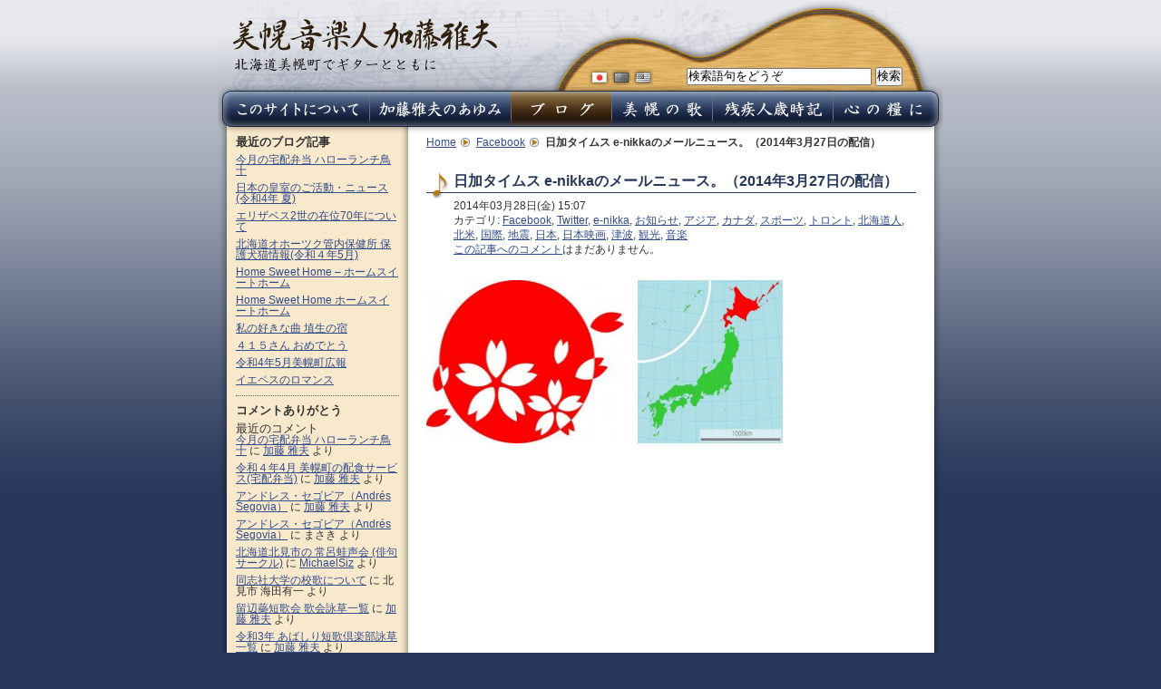

--- FILE ---
content_type: text/html; charset=UTF-8
request_url: http://masaokato.jp/2014/03/28/150721
body_size: 103446
content:
<?xml version="1.0" encoding="UTF-8" ?>
<!DOCTYPE html PUBLIC "-//W3C//DTD XHTML 1.0 Strict//EN" "http://www.w3.org/TR/xhtml1/DTD/xhtml1-strict.dtd">
<html xmlns="http://www.w3.org/1999/xhtml" lang="ja" xml:lang="ja">
<head profile="http://purl.org/net/ns/metaprof">
	<meta http-equiv="Content-Type" content="text/html; charset=UTF-8" />
	<meta http-equiv="Content-Style-Type" content="text/css" />
	<meta http-equiv="Content-Script-Type" content="text/javascript" />
	<meta name="verify-v1" content="vPo2oWEE8ik8SEH8zPhYu9jpUBfYa9PMiTuCuEKtYbI=" />
	<link rel="stylesheet" type="text/css" href="http://masaokato.jp/wp/wp-content/themes/mk2008/style.css" media="screen, tv" />
	<link rel="alternate" type="application/rss+xml" href="http://feeds.feedburner.com/masaokato" title="RSS by FeedBurner" />
	<link rel="pingback" href="http://masaokato.jp/wp/xmlrpc.php" />
	<script type="text/javascript" charset="UTF-8" src="http://masaokato.jp/wp/wp-content/themes/mk2008/js/common.js"></script>
	<title>日加タイムス e-nikkaのメールニュース。（2014年3月27日の配信） - 美幌音楽人 加藤雅夫</title>
<link rel="alternate" type="application/rss+xml" title="美幌音楽人 加藤雅夫 &raquo; 日加タイムス e-nikkaのメールニュース。（2014年3月27日の配信） のコメントのフィード" href="http://masaokato.jp/2014/03/28/150721/feed" />
<link rel='stylesheet' id='contact-form-7-css'  href='http://masaokato.jp/wp/wp-content/plugins/contact-form-7/styles.css?ver=2.2.1' type='text/css' media='all' />
<script type='text/javascript' src='http://masaokato.jp/wp/wp-includes/js/jquery/jquery.js?ver=1.3.2'></script>
<link rel="EditURI" type="application/rsd+xml" title="RSD" href="http://masaokato.jp/wp/xmlrpc.php?rsd" />
<link rel="wlwmanifest" type="application/wlwmanifest+xml" href="http://masaokato.jp/wp/wp-includes/wlwmanifest.xml" /> 
<link rel='index' title='美幌音楽人 加藤雅夫' href='http://masaokato.jp' />
<link rel='start' title='中国映画「非誠勿擾」北海道' href='http://masaokato.jp/2008/12/24/210022' />
<link rel='prev' title='「美幌白樺会」 （樺太引揚者の親睦会）' href='http://masaokato.jp/2014/03/27/013707' />
<link rel='next' title='3月29日、マリモの日。（日本の特別天然記念物指定）' href='http://masaokato.jp/2014/03/29/011731' />
<meta name="generator" content="WordPress 2.8.6" />
	<style type="text/css">.recentcomments a{display:inline !important;padding:0 !important;margin:0 !important;}</style>
<!-- Vipers Video Quicktags v6.4.5 | http://www.viper007bond.com/wordpress-plugins/vipers-video-quicktags/ -->
<style type="text/css">
.vvqbox { display: block; max-width: 100%; visibility: visible !important; margin: 10px auto; } .vvqbox img { max-width: 100%; height: 100%; } .vvqbox object { max-width: 100%; } 
</style>
<script type="text/javascript">
// <![CDATA[
	var vvqflashvars = {};
	var vvqparams = { wmode: "opaque", allowfullscreen: "true", allowscriptaccess: "always" };
	var vvqattributes = {};
	var vvqexpressinstall = "http://masaokato.jp/wp/wp-content/plugins/vipers-video-quicktags/resources/expressinstall.swf";
// ]]>
</script>

	<!-- Clean Archives Reloaded v3.2.0 | http://www.viper007bond.com/wordpress-plugins/clean-archives-reloaded/ -->
	<style type="text/css">.car-collapse .car-yearmonth { cursor: s-resize; } </style>
	<script type="text/javascript">
		/* <![CDATA[ */
			jQuery(document).ready(function() {
				jQuery('.car-collapse').find('.car-monthlisting').hide();
				jQuery('.car-collapse').find('.car-monthlisting:first').show();
				jQuery('.car-collapse').find('.car-yearmonth').click(function() {
					jQuery(this).next('ul').slideToggle('fast');
				});
				jQuery('.car-collapse').find('.car-toggler').click(function() {
					if ( 'Expand All' == jQuery(this).text() ) {
						jQuery(this).parent('.car-container').find('.car-monthlisting').show();
						jQuery(this).text('Collapse All');
					}
					else {
						jQuery(this).parent('.car-container').find('.car-monthlisting').hide();
						jQuery(this).text('Expand All');
					}
					return false;
				});
			});
		/* ]]> */
	</script>

</head>
<body class="entry entry99242">
<div id="header">
	<p class="title"><a href="http://masaokato.jp" title="美幌音楽人 加藤雅夫 〜北海道美幌町でギターとともに〜"><img src="http://masaokato.jp/wp/wp-content/themes/mk2008/img/title.png" alt="美幌音楽人 加藤雅夫 〜北海道美幌町でギターとともに〜" width="295" height="60" /></a></p>
	<form method="get" action="http://masaokato.jp/" id="search">
		<fieldset>
			<legend>
				<label for="s">
					ブログ内検索
				</label>
			</legend>
			<input type="text" name="s" id="s" size="20" 
				value="検索語句をどうぞ"
				onfocus="if (this.value == '検索語句をどうぞ') { this.value='' }"
				onblur="if (this.value == '') { this.value='検索語句をどうぞ' }"
			/>
			<input type="submit" id="searchSubmit" value="検索" class="submit" />
		</fieldset>
	</form>
	<ul class="translator">
		<li><img src="http://masaokato.jp/wp/wp-content/themes/mk2008/img/header/flag_ja_on.png" alt="Japanese flag" title="Japanese" /></li>
		<li><a href="http://translate.google.com/translate?hl=en&amp;ie=UTF-8&amp;oe=UTF-8&amp;langpair=ja|zh-CN&amp;u=http://masaokato.jp/2014/03/28/150721&amp;prev=/language_tools" hreflang="zh-CN"><img src="http://masaokato.jp/wp/wp-content/themes/mk2008/img/header/flag_c_off.png" alt="Chinese (Simplified) flag" title="Chinese (Simplified)" /></a></li>
		<li><a href="http://translate.google.com/translate?hl=en&amp;ie=UTF-8&amp;oe=UTF-8&amp;langpair=ja|en&amp;u=http://masaokato.jp/2014/03/28/150721&amp;prev=/language_tools" hreflang="en"><img src="http://masaokato.jp/wp/wp-content/themes/mk2008/img/header/flag_e_off.png" alt="English flag" title="English" /></a></li>
	</ul>
	<ul class="globalNavi">
		<li class="gn01"><a href="/about" title="このサイトについて"><img src="http://masaokato.jp/wp/wp-content/themes/mk2008/img/header/gn01_off.png" alt="このサイトについて" /></a></li>
		<li class="gn02"><a href="/history" title="加藤雅夫のあゆみ"><img src="http://masaokato.jp/wp/wp-content/themes/mk2008/img/header/gn02_off.png" alt="加藤雅夫のあゆみ" /></a></li>
		<li class="gn03"><a href="/blog" title="ブログ"><img src="http://masaokato.jp/wp/wp-content/themes/mk2008/img/header/gn03_active.png" alt="ブログ" /></a></li>
		<li class="gn04"><a href="/bihoro" title="美幌町の歌"><img src="http://masaokato.jp/wp/wp-content/themes/mk2008/img/header/gn04_off.png" alt="美幌町の歌" /></a></li>
		<li class="gn05"><a href="/convalesce" title="残疾人歳時記"><img src="http://masaokato.jp/wp/wp-content/themes/mk2008/img/header/gn05_off.png" alt="残疾人歳時記" /></a></li>
		<li class="gn06"><a href="/link" title="心の糧に"><img src="http://masaokato.jp/wp/wp-content/themes/mk2008/img/header/gn06_off.png" alt="心の糧に" /></a></li>
	</ul>
</div>
<div id="content">
	<div id="main">
		<ul class="topicPath">
			<li><a href="http://masaokato.jp/">Home</a></li>
			<li><a href="http://masaokato.jp/blog/facebook">Facebook</a></li>
			<li class="current">日加タイムス e-nikkaのメールニュース。（2014年3月27日の配信）</li>
		</ul>
		<h1>日加タイムス e-nikkaのメールニュース。（2014年3月27日の配信）</h1>
		<div class="section entry" id="entry-99242">
			<ul class="info">
				<li class="date">2014年03月28日(金) 15:07</li>
				<li class="category">カテゴリ: <a href="http://masaokato.jp/blog/facebook" title="Facebook の投稿をすべて表示" rel="category tag">Facebook</a>,  <a href="http://masaokato.jp/blog/twitter" title="Twitter の投稿をすべて表示" rel="category tag">Twitter</a>,  <a href="http://masaokato.jp/blog/international/north-america/canada/toronto/e-nikka" title="e-nikka の投稿をすべて表示" rel="category tag">e-nikka</a>,  <a href="http://masaokato.jp/blog/info" title="お知らせ の投稿をすべて表示" rel="category tag">お知らせ</a>,  <a href="http://masaokato.jp/blog/international/asia" title="アジア の投稿をすべて表示" rel="category tag">アジア</a>,  <a href="http://masaokato.jp/blog/international/north-america/canada" title="カナダ の投稿をすべて表示" rel="category tag">カナダ</a>,  <a href="http://masaokato.jp/blog/sports" title="スポーツ の投稿をすべて表示" rel="category tag">スポーツ</a>,  <a href="http://masaokato.jp/blog/international/north-america/canada/toronto" title="トロント の投稿をすべて表示" rel="category tag">トロント</a>,  <a href="http://masaokato.jp/blog/hokkaido/hokkaido-jin" title="北海道人 の投稿をすべて表示" rel="category tag">北海道人</a>,  <a href="http://masaokato.jp/blog/international/north-america" title="北米 の投稿をすべて表示" rel="category tag">北米</a>,  <a href="http://masaokato.jp/blog/international" title="国際 の投稿をすべて表示" rel="category tag">国際</a>,  <a href="http://masaokato.jp/blog/earthquake" title="地震 の投稿をすべて表示" rel="category tag">地震</a>,  <a href="http://masaokato.jp/blog/international/asia/east-asia/japan" title="日本 の投稿をすべて表示" rel="category tag">日本</a>,  <a href="http://masaokato.jp/blog/film/japan-film" title="日本映画 の投稿をすべて表示" rel="category tag">日本映画</a>,  <a href="http://masaokato.jp/blog/tsunami" title="津波 の投稿をすべて表示" rel="category tag">津波</a>,  <a href="http://masaokato.jp/blog/tourism" title="観光 の投稿をすべて表示" rel="category tag">観光</a>,  <a href="http://masaokato.jp/blog/music" title="音楽 の投稿をすべて表示" rel="category tag">音楽</a></li>
				<li class="comment"><a href="http://masaokato.jp/2014/03/28/150721#comments">この記事へのコメント</a>はまだありません。</li>
							</ul>
			<div class="text article">
<p class="pict mail"><a href='http://masaokato.jp/wp/../img/2011/04/000142554.jpg' title='000142554'><img width="218" height="180" src="http://masaokato.jp/wp/../img/2011/04/000142554-229x180.jpg" class="attachment-thumbnail" alt="000142554.jpg" title="000142554" /></a></p>
<p class="pict mail2"><a href='http://masaokato.jp/wp/../img/2011/04/600px-Map_of_Japan_with_highlight_on_01_Hokkaido_prefecture.svg.jpg' title='600px-Map_of_Japan_with_highlight_on_01_Hokkaido_prefecture.svg'><img width="160" height="180" src="http://masaokato.jp/wp/../img/2011/04/600px-Map_of_Japan_with_highlight_on_01_Hokkaido_prefecture.svg-180x180.jpg" class="attachment-thumbnail" alt="600px-Map_of_Japan_with_highlight_on_01_Hokkaido_prefecture.svg.jpg" title="600px-Map_of_Japan_with_highlight_on_01_Hokkaido_prefecture.svg" /></a></p>
<p><iframe width="530" height="315" src="//www.youtube.com/embed/63kiA6t437k?rel=0" frameborder="0" allowfullscreen></iframe></p>
<p>トロントから、<br />
e-nikkaメールニュースが配信されました。<br />
日本と世界各地の皆様へご案内いたします。</p>
<p>日加タイムス e-nikkaのメールニュース。（2014年3月27日の配信）</p>
<p><span id="more-99242"></span></p>
<blockquote><p>今週のe-nikkaから<br />
2014年（平成26年）3月27日号</p>
<p>日加タイムス e-nikka<br />
編集長・色本信夫</p>
<p>東日本大震災の津波で児童74人（うち４人は行方不明）と教職員10人が犠牲となった石巻市立大川小学校で３周年を記念して追悼式が行われた。慰霊碑の前で僧侶が追悼の読経（３月11日） Phot by Dennis Moghul<br />
 【「<a href="http://www.e-nikka.ca/Contents/140327/topics_01.php">今週のトピックス・３周年慰霊式、モガール和子さん報告</a>」をご覧ください】</p>
<p>無残な姿をさらしている大川小学校の校舎 Photo by Dennis Moghul</p>
<p>日本政府から支給される奨学金「MEXT」で日本に留学する学生たち。（右から）コリン・ラスネアックさん、ジョナサン・カーシン・ライさん、ターニャ・ドーアニクさん。左端は山本栄二トロント総領事（３月25日、総領事公邸での歓送レセプションにて）<br />
 【「<a href="http://www.e-nikka.ca/Contents/140327/communitynewsPh_01.php">コミュニティーニュース</a>」をご覧ください】</p>
<p>ノーベル化学賞受賞者、鈴木章・北海道大学名誉教授がブリティッシュコロンビア大学（UBC）で「クロスカップリング反応」に関する講演を行った（３月21日、UBCにて）撮影：妹尾翠<br />
 【「<a href="http://www.e-nikka.ca/Contents/140327/topics_02.php">今週のトピックス・講演会</a>」をご覧ください】</p>
<p>オークビル市の日本料理「舞レストラン」の２号店「Mye ２」が同市にオープンした。写真は（左から）オーナーシェフの青木基明さん、寿司シェフのミョンヒー・リーさん、四宮明信（しのみや・あきのぶ）さん<br />
 【「今週のトピックス・新開店インフォ」をご覧ください】</p>
<p>【視点】<br />
第一級殺人事件裁判の陪審員候補に選ばれ裁判所に出頭</p>
<p>本紙読者、ウィルソン夏子さん（オンタリオ州ロンドン市在住）が陪審員候補になった時の体験記が「e-nikka」（2013年12月12日号、12月19日号）に掲載され、大きな関心を持って読んだ。一般の市民が司法に参加し、被告の有罪無罪を決める陪審員制度については、以前から興味を抱いていた。<br />
じつは、「あなたは陪審員候補に選ばれました」という通知が、筆者にも届いていたのである。昨年８月に「あなたは陪審員候補に選ばれる可能性があります」といった趣旨の手紙がきたあと、今年に入って、「３月21 日（金）午前９時に裁判所に出頭してください」と具体的な通告がきた。無断で欠席すると処罰される旨が記してあった。<br />
裁判所は、トロント・ダウンタウンのユニバーシティ通りに面しているオンタリオ州高裁で、市庁舎の西隣にある。建物に入るやいなや、空港と同じ金属探知機を通り抜け、身体検査を受ける。ものものしい警戒だ。人がぞろぞろ列を作っている。彼らも筆者と同様、裁判所の召喚状を手にエレベーターに乗り同じ法廷に入っていく。法廷は大きなホールのような造りで、そこにぎっしりと陪審員候補者たちが集まった。座席が足りなくなり、座席の間の通路や後ろの壁まで立っている有り様。その数、ざっと300人くらいであろうか。<br />
その裁判は「第一級殺人事件」とあった。そんな大それた事件を審理することが自分に出来るだろうか。不安と緊張感が漂う。長い時間待たされたあと、書記、被告、弁護士、警備員たちが入廷。裁判長らしき女性アン・モーロイ判事が正面中央の壇に着席して、「Manslaughter」（計画性のない事故殺人）と「Murder」（計画的殺人）の相違について説明をする。<br />
果たして、第一級殺人事件とは、ヨーク大学中国人女子留学生殺害事件であることを知らされた。３年前、カナダ社会に強烈な衝撃を与えた事件だったことを覚えている。<br />
2011年４月15日、ヨーク大学の南にあるアパートのベースメント住む女性キアン・リウさん（Qian Liu＝当時23歳）が下半身裸の姿でベッドの上で死んでいるのが発見された。ナイフやひものような凶器が使われた形跡はない。警察は意外な情報を入手する。<br />
それは、前日（４月14日）の夜遅く、リウさんは自室で中国・北京にいるボーイフレンドとスカイプで会話をしていた。その最中に、男が無理やり部屋に入ってきた。その様子を地球の反対側でボーイフレンドがスカイプで見ていたという。そのあと画像には映らなかったが、リウさんが激しく抵抗している音声は聞こえていたらしい。<br />
翌朝、遺体が発見され、ただちに捜査が始まった。警察は彼女の手の爪（つめ）や胸、足などの付着物をDNA鑑定。北京のボーイフレンドの証言をもとに、リウさんと同じアパートの上の階（１階）に住むブライアン・ディクソン容疑者（Brian Dickson＝32歳） を逮捕した。彼はヨーク大学で政治科学を専攻する学生だった。<br />
裁判所でディクソン被告は、「あの夜、たしかに彼女の部屋に入ったが、性的な行為はしていない。殺してもいない」と容疑を否認した。<br />
さて、この被告を審理する陪審員は、およそ300人の候補者の中から男性９人、女性５人が選ばれた（うち２人は補欠）。筆者は除外された。正直言って、ほっとした心境で帰宅した。<br />
12人の陪審員が参加するこの事件の裁判は、３月24日（月）からスタートした。裁判の期間は１カ月から１カ月半くらいかかるものとみられる。陪審員の意見が加わる結果がどのような判決となるのか、注視していきたい。</p>
<p>それでは、今週も「e-nikka」をご愛読ください。</p>
<p>＜今週のトピックス＞</p>
<p>【東日本大震災】<br />
石巻市立大川小学校３周年慰霊式に出席<br />
まだ残る震災のつめ跡、モガール和子さん報告</p>
<p>【講演会】<br />
ノーベル化学賞受賞者 鈴木章北海道大学名誉教授<br />
BC大学で「クロスカップリング反応」講演</p>
<p>【新開店インフォ】<br />
オークビルに「Mye ２」舞レストラン２号店<br />
カジュアルさの中に新メニューも加えて</p>
<p>【今週のおすすめ本】<br />
「村岡花子エッセイ集　腹心の友たちへ」<br />
村岡花子<br />
河出書房新社<br />
1500円（＋税）</p>
<p>＜読者ひろば＞</p>
<p>カナダポスト、4月1日から郵便切手代値上げ<br />
カナダ国内普通郵便「85セント」、日本宛て「＄2.50」</p>
<p>Creators Lounge総合エンターテイメント・イベント<br />
「#UNDISCOVERED」４月11日（金）Mod Club</p>
<p>＜コミュニティー・ニュース＞</p>
<p>日本政府の奨学金「MEXT」で日本留学<br />
３人のカナダ人学生、歓送レセプション</p>
<p>全カナダ日本語弁論大会<br />
３月29日（土）オタワの日本大使館で開催</p>
<p>【人事異動】<br />
日本政府観光局（JNTO）トロント事務所<br />
惣福正光所長が帰国、後任は中澤秀朗氏</p>
<p>＜カナダニュースダイジェスト＞</p>
<p>レッドフォード・アルバータ州首相、公費不適切使用で辞任</p>
<p>フラハティー蔵相が辞任、後任はオリバー天然資源相</p>
<p>＜おでかけガイド＞</p>
<p>「バックヤーディガンズ」<br />
４月19日（土）トロント市ソニーセンター</p>
<p>ビンテージ衣服ショー＆即売会<br />
３月30日（日）トロントWychwood Barns</p>
<p>Cottage Life Show ３月28日－30日<br />
インターナショナルセンター</p>
<p>ブルージェイズ・ホームグラウンド開幕試合<br />
４月４日（金）～６日（日）、ヤンキース戦</p>
<p>春のブライダルショー<br />
４月11日（金）－13日（日）</p>
<p><a href="http://www.e-nikka.ca/Contents/thisweekBK.php">「今週のe-nikkaから」バックナンバーはこちらから</a></p></blockquote>
<p><cite>e-nikka今週号 · <a href="http://www.e-nikka.ca">www.e-nikka.ca</a></cite></p>
<p>動画サイト</p>
<p>Visit Japan Channel &#8211; YouTube<br />
<a href="https://www.youtube.com/user/visitjapan">youtube.com/user/visitjapan</a></p>
<p>e-nikka.ca &#8211; YouTube<br />
<a href="https://www.youtube.com/user/enikka1video/videos?view=0&#038;shelf_id=1&#038;sort=dd">youtube.com/user/enikka1video</a></p>
<p>関連サイト</p>
<p>トロント事務所紹介｜海外事務所の活動｜日本政府観光局（JNTO）<br />
<a href="https://www.jnto.go.jp/jpn/about_us/overseas_network/toronto/index.html">www.jnto.go.jp/jpn/about_us/overseas_network/toronto/index.html</a></p>
<p>Japan National Tourism Organization<br />
<a href="http://www.ilovejapan.ca/en/index.html">ilovejapan.ca/en/index.html</a></p>
<p>Japanese Canadian Cultural Centre &#8211; Welcome<br />
<a href="http://www.jccc.on.ca/en/">www.jccc.on.ca/en/</a></p>
<p>日系文化会館 &#8211; ようこそ<br />
<a href="http://www.jccc.on.ca/jp/">www.jccc.on.ca/jp/</a></p>
<p>在カナダ日本国大使館 &#8211; Embassy of Japan in Canada<br />
<a href="http://www.ca.emb-japan.go.jp/JapaneseSite/index_j.htm">www.ca.emb-japan.go.jp/JapaneseSite/index_j.htm</a></p>
<p>在バンクーバー日本国総領事館 &#8211; Consulate-General of Japan in Vancouver<br />
<a href="http://www.vancouver.ca.emb-japan.go.jp/index_j.htm">www.vancouver.ca.emb-japan.go.jp/index_j.htm</a></p>
<p>在カルガリー日本国総領事館 &#8211; Consulate-General of Japan in Calgary<br />
<a href="http://www.calgary.ca.emb-japan.go.jp/index_j.html">www.calgary.ca.emb-japan.go.jp/index_j.html</a></p>
<p>在トロント日本国総領事館 &#8211; Consulate-General of Japan in Toronto<br />
<a href="http://www.toronto.ca.emb-japan.go.jp/">www.toronto.ca.emb-japan.go.jp</a></p>
<p>在モントリオール日本国総領事館 &#8211; Consulat général du Japon à Montréal<br />
<a href="http://www.montreal.ca.emb-japan.go.jp/jp/index_j.htm">www.montreal.ca.emb-japan.go.jp/jp/index_j.htm</a></p>
<p>外務省: 在カナダ日本大使館・総領事館<br />
<a href="http://www.mofa.go.jp/mofaj/annai/zaigai/list/n_ame/canada.html">www.mofa.go.jp/mofaj/annai/zaigai/list/n_ame/canada.html</a></p>
<p>パスポート &#8211; Passport A to Z ｜ 外務省<br />
<a href="http://www.mofa.go.jp/mofaj/toko/passport/">www.mofa.go.jp/mofaj/toko/passport/</a></p>
<p>JAPAN RAIL PASS / ジャパンレールパス<br />
<a href="http://www.japanrailpass.net/">www.japanrailpass.net</a></p>
<p>関連エントリー</p>
<p>日加 の検索結果 &#8211; 美幌音楽人 加藤雅夫<br />
<a href="http://masaokato.jp/?s=%E6%97%A5%E5%8A%A0">masaokato.jp/?s=日加</a></p>
<p>今週のe-nikkaから の検索結果 &#8211; 美幌音楽人 加藤雅夫<br />
<a href="http://masaokato.jp/?s=%E4%BB%8A%E9%80%B1%E3%81%AEe-nikka%E3%81%8B%E3%82%89">masaokato.jp/?s=今週のe-nikkaから</a></p>
<p>フェイスブック （Facebook）</p>
<p class="pict mail2"><a href='http://masaokato.jp/wp/../img/2013/02/562900_338964492830189_689860740_n.jpg' title='562900_338964492830189_689860740_n'><img width="130" height="130" src="http://masaokato.jp/wp/../img/2013/02/562900_338964492830189_689860740_n.jpg" class="attachment-thumbnail" alt="562900_338964492830189_689860740_n.jpg" title="562900_338964492830189_689860740_n" /></a></p>
<p>I Love Japan | Facebook<br />
<a href="http://www.facebook.com/ilovejapancanada">http://www.facebook.com/ilovejapancanada</a></p>
<p class="pict mail2"><a href='http://masaokato.jp/wp/../img/2013/03/29011_549143701784297_227897770_a.png' title='29011_549143701784297_227897770_a'><img width="130" height="130" src="http://masaokato.jp/wp/../img/2013/03/29011_549143701784297_227897770_a.png" class="attachment-thumbnail" alt="29011_549143701784297_227897770_a.png" title="29011_549143701784297_227897770_a" /></a></p>
<p>Sakura Days Japan Fair &#8211; SDJF &#8211; Vancouver, BC &#8211; Event | Facebook<br />
<a href="https://www.facebook.com/SDJF.v">facebook.com/SDJF.v</a></p>
<p class="pict mail2"><a href='http://masaokato.jp/wp/../img/2013/11/263101_457215367702644_1429579293_n.jpg' title='263101_457215367702644_1429579293_n'><img width="130" height="130" src="http://masaokato.jp/wp/../img/2013/11/263101_457215367702644_1429579293_n-180x180.jpg" class="attachment-thumbnail" alt="263101_457215367702644_1429579293_n.jpg" title="263101_457215367702644_1429579293_n" /></a></p>
<p>Consulate General of Japan in Toronto &#8211; Facebook<br />
<a href="https://www.facebook.com/JapanConsToronto">facebook.com/JapanConsToronto</a></p>
<p class="pict mail2"><a href='http://masaokato.jp/wp/../img/2013/11/1374061_1392120167687618_992880391_a.jpg' title='1374061_1392120167687618_992880391_a'><img width="130" height="130" src="http://masaokato.jp/wp/../img/2013/11/1374061_1392120167687618_992880391_a.jpg" class="attachment-thumbnail" alt="1374061_1392120167687618_992880391_a.jpg" title="1374061_1392120167687618_992880391_a" /></a></p>
<p>Consulate-General of Japan in Calgary &#8211; Facebook<br />
<a href="https://www.facebook.com/pages/Consulate-General-of-Japan-in-Calgary/1391875607712074">facebook.com/pages/Consulate-General-of-Japan-in-Calgary/1391875607712074</a></p>
<p class="pict mail2"><a href='http://masaokato.jp/wp/../img/2013/11/425826_390051134356259_81658280_n.jpg' title='425826_390051134356259_81658280_n'><img width="130" height="130" src="http://masaokato.jp/wp/../img/2013/11/425826_390051134356259_81658280_n-180x180.jpg" class="attachment-thumbnail" alt="425826_390051134356259_81658280_n.jpg" title="425826_390051134356259_81658280_n" /></a></p>
<p>Information and Culture Centre, Embassy of Japan in Canada &#8211; Facebook<br />
<a href="https://www.facebook.com/infoculEmbassyofJapanCA">facebook.com/infoculEmbassyofJapanCA</a></p>
<p class="pict mail2"><a href='http://masaokato.jp/wp/../img/2013/02/46846_414512335297422_471061304_n.jpg' title='46846_414512335297422_471061304_n'><img width="130" height="130" src="http://masaokato.jp/wp/../img/2013/02/46846_414512335297422_471061304_n.jpg" class="attachment-thumbnail" alt="46846_414512335297422_471061304_n.jpg" title="46846_414512335297422_471061304_n" /></a></p>
<p>Japanese Canadian Cultural Centre &#8211; Facebook<br />
<a href="http://www.facebook.com/JapaneseCanadianCulturalCentre">facebook.com/JapaneseCanadianCulturalCentre</a></p>
<p class="pict mail2"><a href='http://masaokato.jp/wp/../img/2013/01/309527_314328235333609_201317653_n.jpg' title='309527_314328235333609_201317653_n'><img width="130" height="130" src="http://masaokato.jp/wp/../img/2013/01/309527_314328235333609_201317653_n.jpg" class="attachment-thumbnail" alt="309527_314328235333609_201317653_n.jpg" title="309527_314328235333609_201317653_n" /></a></p>
<p>首相官邸 | Facebook<br />
<a href="http://www.facebook.com/sourikantei">facebook.com/sourikantei</a></p>
<p class="pict mail2"><a href='http://masaokato.jp/wp/../img/2012/10/373069_119541591451378_1757859473_n.jpg' title='373069_119541591451378_1757859473_n'><img width="130" height="130" src="http://masaokato.jp/wp/../img/2012/10/373069_119541591451378_1757859473_n.jpg" class="attachment-thumbnail" alt="373069_119541591451378_1757859473_n.jpg" title="373069_119541591451378_1757859473_n" /></a></p>
<p>Prime Minister&#8217;s Office of Japan | Facebook<br />
<a href="http://www.facebook.com/Japan.PMO">facebook.com/Japan.PMO</a></p>
<p class="pict mail2"><a href='http://masaokato.jp/wp/../img/2012/09/195743_148659488539371_3013799_n.jpg' title='195743_148659488539371_3013799_n'><img width="130" height="130" src="http://masaokato.jp/wp/../img/2012/09/195743_148659488539371_3013799_n.jpg" class="attachment-thumbnail" alt="195743_148659488539371_3013799_n.jpg" title="195743_148659488539371_3013799_n" /></a></p>
<p>外務省 | Facebook<br />
<a href="http://www.facebook.com/Mofa.Japan">facebook.com/Mofa.Japan</a></p>
<p class="pict mail2"><a href='http://masaokato.jp/wp/../img/2012/09/203495_187313607986414_3606978_n.jpg' title='203495_187313607986414_3606978_n'><img width="130" height="130" src="http://masaokato.jp/wp/../img/2012/09/203495_187313607986414_3606978_n.jpg" class="attachment-thumbnail" alt="203495_187313607986414_3606978_n.jpg" title="203495_187313607986414_3606978_n" /></a></p>
<p>Ministry of Foreign Affairs of Japan | Facebook<br />
<a href="http://www.facebook.com/Mofa.Japan.en">facebook.com/Mofa.Japan.en</a></p>
<p class="pict mail2"><a href='http://masaokato.jp/wp/../img/2012/12/555671_252095271554101_41589112_s.jpg' title='555671_252095271554101_41589112_s'><img width="130" height="130" src="http://masaokato.jp/wp/../img/2012/12/555671_252095271554101_41589112_s.jpg" class="attachment-thumbnail" alt="555671_252095271554101_41589112_s.jpg" title="555671_252095271554101_41589112_s" /></a></p>
<p>政府広報オンライン &#8211; 東京都千代田区 &#8211; 政府機関 | Facebook<br />
<a href="https://www.facebook.com/gov.online">facebook.com/gov.online</a></p>
<p class="pict mail"><a href='http://masaokato.jp/wp/../img/2012/09/275257_100004368631176_1138034801_n.jpg' title='275257_100004368631176_1138034801_n'><img width="130" height="130" src="http://masaokato.jp/wp/../img/2012/09/275257_100004368631176_1138034801_n.jpg" class="attachment-thumbnail" alt="275257_100004368631176_1138034801_n.jpg" title="275257_100004368631176_1138034801_n" /></a></p>
<p class="pict mail2"><a href='http://masaokato.jp/wp/../img/2013/08/img_index02.jpg' title='img_index02'><img width="168" height="130" src="http://masaokato.jp/wp/../img/2013/08/img_index02-225x180.jpg" class="attachment-thumbnail" alt="img_index02.jpg" title="img_index02" /></a></p>
<p>加藤 雅夫 | Facebook<br />
<a href="http://www.facebook.com/bihoro.kato">facebook.com/bihoro.kato</a></p>
<p>ツイッター （Twitter）</p>
<p class="pict mail2"><a href='http://masaokato.jp/wp/../img/2014/03/JNTO-logo-B_400x400.jpg' title='JNTO-logo-B_400x400'><img width="128" height="128" src="http://masaokato.jp/wp/../img/2014/03/JNTO-logo-B_400x400-180x180.jpg" class="attachment-thumbnail" alt="JNTO-logo-B_400x400.jpg" title="JNTO-logo-B_400x400" /></a></p>
<p>I Love Japan @ jnto<br />
@jntocanada<br />
Welcome to the official Japan National Tourism Organization (JNTO) Canada Twitter account. We provide tourist information for Canadians travelling to Japan!<br />
Canada · <a href="http://ilovejapan.ca/en/index.html">ilovejapan.ca</a></p>
<p>I Love Japan @ jnto (jntocanada) on Twitter<br />
<a href="https://twitter.com/jntocanada">twitter.com/jntocanada</a></p>
<p class="pict mail2"><a href='http://masaokato.jp/wp/../img/2013/03/70547d47f6364f4fce5996c9e45b4c06_bigger.png' title='70547d47f6364f4fce5996c9e45b4c06_bigger'><img width="128" height="128" src="http://masaokato.jp/wp/../img/2013/03/70547d47f6364f4fce5996c9e45b4c06_bigger.png" class="attachment-thumbnail" alt="70547d47f6364f4fce5996c9e45b4c06_bigger.png" title="70547d47f6364f4fce5996c9e45b4c06_bigger" /></a></p>
<p>SakuraDays JapanFair<br />
@JapanFair<br />
Experience Japan at this family-friendly event on April 6 &#038; 7, 2013 at VanDusen Botanical Garden. #SDJF #JapanFair<br />
Vancouver BC, Canada · <a href="JapanFairVancouver.com">JapanFairVancouver.com</a></p>
<p>SakuraDays JapanFair (JapanFair) on Twitter<br />
<a href="https://twitter.com/JapanFair">twitter.com/JapanFair</a></p>
<p class="pict mail2"><a href='http://masaokato.jp/wp/../img/2013/01/db2a7644cb6ed953628e667d95d9a598_bigger.jpeg' title='db2a7644cb6ed953628e667d95d9a598_bigger'><img width="128" height="128" src="http://masaokato.jp/wp/../img/2013/01/db2a7644cb6ed953628e667d95d9a598_bigger.jpeg" class="attachment-thumbnail" alt="db2a7644cb6ed953628e667d95d9a598_bigger.jpeg" title="db2a7644cb6ed953628e667d95d9a598_bigger" /></a></p>
<p>JpnCdnCulturalCentre<br />
@JCCC_Toronto<br />
Friendship Through Culture &#8211; The Japanese Canadian Cultural Centre in Toronto.<br />
Toronto, Ontario · <a href="http://www.jccc.on.ca/en/">jccc.on.ca</a></p>
<p>JpnCdnCulturalCentre (JCCC_Toronto) on Twitter<br />
<a href="https://twitter.com/JCCC_Toronto">twitter.com/JCCC_Toronto</a></p>
<p class="pict mail2"><a href='http://masaokato.jp/wp/../img/2011/11/____reasonably_small.jpg' title='____reasonably_small'><img width="128" height="128" src="http://masaokato.jp/wp/../img/2011/11/____reasonably_small.jpg" class="attachment-thumbnail" alt="____reasonably_small.jpg" title="____reasonably_small" /></a></p>
<p>在バンクーバー日本国総領事館<br />
@JapanCons_vanc<br />
こちらは在バンクーバー日本国総領事館の公式アカウントです。当館主催行事や領事サービス業務、安全情報等を紹介します。<br />
バンクーバー · <a href="http://www.vancouver.ca.emb-japan.go.jp/index_j.htm">vancouver.ca.emb-japan.go.jp/index_j.htm</a></p>
<p>在バンクーバー日本国総領事館 (JapanCons_vanc) on Twitter<br />
<a href="https://twitter.com/JapanCons_vanc">twitter.com/JapanCons_vanc</a></p>
<p class="pict mail2"><a href='http://masaokato.jp/wp/../img/2011/11/twitter_e1_reasonably_small.gif' title='twitter_e1_reasonably_small'><img width="128" height="128" src="http://masaokato.jp/wp/../img/2011/11/twitter_e1_reasonably_small.gif" class="attachment-thumbnail" alt="twitter_e1_reasonably_small.gif" title="twitter_e1_reasonably_small" /></a></p>
<p>首相官邸<br />
@kantei<br />
本アカウントは首相官邸の公式アカウントです。首相官邸（災害情報）ツイッターに加えて、日々の情報も国民の皆様に発信します。首相官邸ＨＰに掲載される総理についての更新情報などを中心にお届けします。<br />
<a href="http://www.kantei.go.jp/">kantei.go.jp</a></p>
<p>首相官邸 (kantei) on Twitter<br />
<a href="https://twitter.com/kantei">twitter.com/kantei</a></p>
<p class="pict mail2"><a href='http://masaokato.jp/wp/../img/2011/04/twitter2.gif' title='twitter2'><img width="128" height="128" src="http://masaokato.jp/wp/../img/2011/04/twitter2.gif" class="attachment-thumbnail" alt="twitter2.gif" title="twitter2" /></a></p>
<p>首相官邸（災害情報）<br />
@Kantei_Saigai<br />
本アカウントは首相官邸の公式アカウントです。 首相官邸から災害関連の政府活動情報をお届けいたします。<br />
<a href="http://www.kantei.go.jp/">kantei.go.jp</a></p>
<p>首相官邸（災害情報） (Kantei_Saigai) on Twitter<br />
<a href="https://twitter.com/kantei_saigai">twitter.com/kantei_saigai</a></p>
<p class="pict mail2"><a href='http://masaokato.jp/wp/../img/2012/03/icon_twitter_reasonably_small.jpg' title='icon_twitter_reasonably_small'><img width="128" height="128" src="http://masaokato.jp/wp/../img/2012/03/icon_twitter_reasonably_small.jpg" class="attachment-thumbnail" alt="icon_twitter_reasonably_small.jpg" title="icon_twitter_reasonably_small" /></a></p>
<p>PM&#8217;s Office of Japan<br />
@JPN_PMO<br />
This is the official English twitter account of Prime Minister&#8217;s Office of Japan. Our Facebook URL is <a href="http://www.facebook.com/Japan.PMO">facebook.com/Japan.PMO</a><br />
<a href="http://www.kantei.go.jp/foreign/index-e.html">kantei.go.jp/foreign/index-…</a></p>
<p>PM&#8217;s Office of Japan (JPN_PMO) on Twitter<br />
<a href="https://twitter.com/jpn_pmo">twitter.com/jpn_pmo</a></p>
<p class="pict mail2"><a href='http://masaokato.jp/wp/../img/2011/06/mofajapan_blue.jpg' title='mofajapan_blue' rel="nofollow"><img width="128" height="128" src="http://masaokato.jp/wp/../img/2011/06/mofajapan_blue.jpg" class="attachment-thumbnail" alt="mofajapan_blue.jpg" title="mofajapan_blue" /></a></p>
<p>外務省<br />
@MofaJapan_jp<br />
このアカウントは外務省公式アカウントです。外務省ホームページの新着情報を中心に情報を発信しています。<br />
東京都千代田区 · <a href="http://www.mofa.go.jp/mofaj/">mofa.go.jp/mofaj</a></p>
<p>外務省 (MofaJapan_jp) on Twitter<br />
<a href="https://twitter.com/MofaJapan_jp">twitter.com/MofaJapan_jp</a></p>
<p class="pict mail2"><a href='http://masaokato.jp/wp/../img/2011/06/mofajapan_red.jpg' title='mofajapan_red' rel="nofollow"><img width="128" height="128" src="http://masaokato.jp/wp/../img/2011/06/mofajapan_red.jpg" class="attachment-thumbnail" alt="mofajapan_red.jpg" title="mofajapan_red" /></a></p>
<p>MOFA of Japan<br />
@MofaJapan_en<br />
Welcome to the official Twitter of the Ministry of Foreign Affairs of Japan!Also visit our website at<br />
Tokyo · <a href="http://www.mofa.go.jp/">mofa.go.jp</a></p>
<p>MOFA of Japan (MofaJapan_en) on Twitter<br />
<a href="https://twitter.com/MofaJapan_en">twitter.com/MofaJapan_en</a></p>
<p class="pict mail2"><a href='http://masaokato.jp/wp/../img/2012/05/ICONitpr_reasonably_small.gif' title='ICONitpr_reasonably_small'><img width="128" height="128" src="http://masaokato.jp/wp/../img/2012/05/ICONitpr_reasonably_small.gif" class="attachment-thumbnail" alt="ICONitpr_reasonably_small.gif" title="ICONitpr_reasonably_small" /></a></p>
<p>外務省やわらかツイート(MOFA PR)<br />
@MofaJapan_ITPR<br />
外務省IT広報室です。10代、20代の皆さんに向けてやわらかく親しみやすい情報を発信しています。<br />
東京都千代田区 · <a href="http://www.mofa.go.jp/mofaj/">mofa.go.jp/mofaj/</a></p>
<p>外務省やわらかツイート(MOFA PR) (MofaJapan_ITPR) on Twitter<br />
<a href="https://twitter.com/MofaJapan_ITPR">twitter.com/MofaJapan_ITPR</a></p>
<p class="pict mail2"><a href='http://masaokato.jp/wp/../img/2012/12/ico_tw128_reasonably_small.png' title='ico_tw128_reasonably_small'><img width="128" height="128" src="http://masaokato.jp/wp/../img/2012/12/ico_tw128_reasonably_small.png" class="attachment-thumbnail" alt="ico_tw128_reasonably_small.png" title="ico_tw128_reasonably_small" /></a></p>
<p>内閣府政府広報オンライン<br />
@gov_online<br />
このアカウントは内閣府政府広報オンライン公式アカウントです。内閣府政府広報オンラインホームページの更新情報を中心に情報を発信しています。<br />
<a href="http://www.gov-online.go.jp/">gov-online.go.jp</a></p>
<p>内閣府政府広報オンライン (gov_online) on Twitter<br />
<a href="https://twitter.com/gov_online">twitter.com/gov_online</a></p>
<p class="pict mail2"><a href='http://masaokato.jp/wp/../img/2013/11/ppyaas5fpdvfgcw6722v_bigger.jpeg' title='ppyaas5fpdvfgcw6722v_bigger'><img width="128" height="128" src="http://masaokato.jp/wp/../img/2013/11/ppyaas5fpdvfgcw6722v_bigger.jpeg" class="attachment-thumbnail" alt="ppyaas5fpdvfgcw6722v_bigger.jpeg" title="ppyaas5fpdvfgcw6722v_bigger" /></a></p>
<p>北海道<br />
@PrefHokkaido<br />
北海道庁公式アカウントです。最新の道政情報、北海道の雄大な自然や四季折々の多彩な食といった魅力情報などを発信します。情報発信を目的としていることから、返信等は行いませんのでご了承ください。ご意見やご質問は<a href="http://www.pref.hokkaido.lg.jp/toiawase/index.htm">pref.hokkaido.lg.jp/toiawase/index.…</a>からお願いします。<br />
北海道庁広報ツイッター運用ポリシー · <a href="http://www.pref.hokkaido.lg.jp/ss/tkk/twitter/kohotwitter_policy.pdf">pref.hokkaido.lg.jp/ss/tkk/twitter…</a></p>
<p>北海道 (PrefHokkaido) on Twitter<br />
<a href="https://twitter.com/PrefHokkaido/">twitter.com/PrefHokkaido/</a></p>
<p class="pict mail"><a href='http://masaokato.jp/wp/../img/2010/07/bihorokato_icon4.jpg' title='bihorokato_icon4'><img width="128" height="128" src="http://masaokato.jp/wp/../img/2010/07/bihorokato_icon4.jpg" class="attachment-thumbnail" alt="bihorokato_icon4.jpg" title="bihorokato_icon4" /></a></p>
<p class="pict mail2"><a href='http://masaokato.jp/wp/../img/2013/11/20090201.jpg' title='20090201'><img width="171" height="128" src="http://masaokato.jp/wp/../img/2013/11/20090201-240x180.jpg" class="attachment-thumbnail" alt="20090201.jpg" title="20090201" /></a></p>
<p>加藤 雅夫<br />
@bihorokato<br />
みなさまに、<a href="http://masaokato.jp/about">イランカラプテ！</a> 日本と世界の人々と共に“平和心”を大切に育てる事が私の願いです。Guitar Mandolin Music, 美幌音楽人<br />
北海道美幌町 · <a href="http://masaokato.jp/">masaokato.jp</a></p>
<p>加藤 雅夫 (bihorokato) on Twitter<br />
<a href="https://twitter.com/bihorokato">twitter.com/bihorokato</a></p>
			</div>
		</div>
		<ul class="entryNavi">
			<li><span>一つ新しい記事: </span><a href="http://masaokato.jp/2014/03/29/011731">3月29日、マリモの日。（日本の特別天然記念物指定）</a></li>
			<li><span>一つ古い記事: </span><a href="http://masaokato.jp/2014/03/27/013707">「美幌白樺会」 （樺太引揚者の親睦会）</a></li>
		</ul>
		<p class="skip">
			<a href="#header" title="このページの先頭へ戻る">このページの先頭へ戻る</a>
		</p>
<div class="section comment">
<h2 id="comments">コメント</h2>

	<p>コメントはまだありません。</p>
</div>

<div class="section comment post">
<h2 id="postcomment">コメントをどうぞ</h2>
<ul class="attention">
	<li>お名前とメールアドレスは必ず入力してください。<br />
	(メールアドレスは管理者にのみ通知され、コメント一覧には表示されません)</li>
	<li>いただいたコメントは管理者の承認が必要となる場合がありますのでご了承ください。</li>
</ul>

<form action="http://masaokato.jp/wp/wp-comments-post.php" method="post" id="commentform">


<p><input type="text" name="author" id="author" value="" size="22" tabindex="1" />
<label for="author"><small>お名前  (必須項目)</small></label></p>

<p><input type="text" name="email" id="email" value="" size="22" tabindex="2" />
<label for="email"><small>メールアドレス  (必須項目)</small></label></p>

<p><input type="text" name="url" id="url" value="" size="22" tabindex="3" />
<label for="url"><small>ウェブサイト</small></label></p>


<!--<p><small><strong>XHTML:</strong> これらのタグを使用できます: &lt;a href=&quot;&quot; title=&quot;&quot;&gt; &lt;abbr title=&quot;&quot;&gt; &lt;acronym title=&quot;&quot;&gt; &lt;b&gt; &lt;blockquote cite=&quot;&quot;&gt; &lt;cite&gt; &lt;code&gt; &lt;del datetime=&quot;&quot;&gt; &lt;em&gt; &lt;i&gt; &lt;q cite=&quot;&quot;&gt; &lt;strike&gt; &lt;strong&gt; </small></p>-->

<p><textarea name="comment" id="comment" cols="100%" rows="10" tabindex="4"></textarea></p>

<p>
<input name="submit" type="submit" id="submit" tabindex="5" value="コメント送信" />
<input type="hidden" name="comment_post_ID" value="99242" />
</p>

</form>

</div>

		<div class="pageNavi">

		</div>
	<!-- /#main --></div>
	<div id="navigation">
		<dl class="list">
			<dt>最近のブログ記事</dt>
			<dd>
				<ul>
					<li><a href='http://masaokato.jp/2022/06/06/123731' title='今月の宅配弁当 ハローランチ鳥十'>今月の宅配弁当 ハローランチ鳥十</a></li>
					<li><a href='http://masaokato.jp/2022/06/03/185748' title='日本の皇室のご活動・ニュース (令和4年 夏)'>日本の皇室のご活動・ニュース (令和4年 夏)</a></li>
					<li><a href='http://masaokato.jp/2022/06/02/104419' title='エリザベス2世の在位70年について'>エリザベス2世の在位70年について</a></li>
					<li><a href='http://masaokato.jp/2022/05/30/090405' title='北海道オホーツク管内保健所 保護犬猫情報(令和４年5月)'>北海道オホーツク管内保健所 保護犬猫情報(令和４年5月)</a></li>
					<li><a href='http://masaokato.jp/2022/05/28/101425' title='Home Sweet Home &#8211; ホームスイートホーム'>Home Sweet Home &#8211; ホームスイートホーム</a></li>
					<li><a href='http://masaokato.jp/2022/05/26/130007' title='Home Sweet Home ホームスイートホーム'>Home Sweet Home ホームスイートホーム</a></li>
					<li><a href='http://masaokato.jp/2022/05/21/024334' title='私の好きな曲 埴生の宿'>私の好きな曲 埴生の宿</a></li>
					<li><a href='http://masaokato.jp/2022/05/18/143102' title='４１５さん おめでとう'>４１５さん おめでとう</a></li>
					<li><a href='http://masaokato.jp/2022/05/13/121323' title='令和4年5月美幌町広報'>令和4年5月美幌町広報</a></li>
					<li><a href='http://masaokato.jp/2022/05/07/004820' title='イエペスのロマンス'>イエペスのロマンス</a></li>
				</ul>
			</dd>
			<dt>コメントありがとう</dt>
			<dd>					最近のコメント			<ul id="recentcomments"><li class="recentcomments"><a href="http://masaokato.jp/2022/05/06/182454#comment-1500407">今月の宅配弁当 ハローランチ鳥十</a> に <a href='http://masaokato.jp/' rel='external nofollow' class='url'>加藤 雅夫</a> より</li><li class="recentcomments"><a href="http://masaokato.jp/2022/04/04/063802#comment-1499858">令和４年4月 美幌町の配食サービス(宅配弁当)</a> に <a href='http://masaokato.jp/' rel='external nofollow' class='url'>加藤 雅夫</a> より</li><li class="recentcomments"><a href="http://masaokato.jp/2018/02/23/001141#comment-1489346">アンドレス・セゴビア（Andrés Segovia）</a> に <a href='http://masaokato.jp/' rel='external nofollow' class='url'>加藤 雅夫</a> より</li><li class="recentcomments"><a href="http://masaokato.jp/2018/02/23/001141#comment-1489194">アンドレス・セゴビア（Andrés Segovia）</a> に まさき より</li><li class="recentcomments"><a href="http://masaokato.jp/2018/11/24/021344#comment-1489180">北海道北見市の 常呂蛙声会 (俳句サークル)</a> に <a href='https://davalka.pro/' rel='external nofollow' class='url'>MichaelSiz</a> より</li><li class="recentcomments"><a href="http://masaokato.jp/2021/12/16/010339#comment-1487792">同志社大学の校歌について</a> に 北見市 海田有一 より</li><li class="recentcomments"><a href="http://masaokato.jp/2021/02/06/000500#comment-1483045">留辺蘂短歌会 歌会詠草一覧</a> に <a href='http://masaokato.jp/' rel='external nofollow' class='url'>加藤 雅夫</a> より</li><li class="recentcomments"><a href="http://masaokato.jp/2021/04/19/000822#comment-1483044">令和3年 あばしり短歌倶楽部詠草一覧</a> に <a href='http://masaokato.jp/' rel='external nofollow' class='url'>加藤 雅夫</a> より</li><li class="recentcomments"><a href="http://masaokato.jp/2021/04/23/114022#comment-1483043">令和3年 新墾北見支社歌会詠草一覧</a> に <a href='http://masaokato.jp/' rel='external nofollow' class='url'>加藤 雅夫</a> より</li><li class="recentcomments"><a href="http://masaokato.jp/2018/11/24/021344#comment-1483041">北海道北見市の 常呂蛙声会 (俳句サークル)</a> に <a href='http://masaokato.jp/' rel='external nofollow' class='url'>加藤 雅夫</a> より</li></ul>
					</dd>
			<dt>カテゴリ一覧</dt>
			<dd>
				<ul>
	<li class="cat-item cat-item-178"><a href="http://masaokato.jp/blog/meal-delivery" title="配食サービス に含まれる投稿をすべて表示">配食サービス</a> (257)
<ul class='children'>
	<li class="cat-item cat-item-219"><a href="http://masaokato.jp/blog/meal-delivery/takuhai-meal-delivery" title="今月の宅配弁当 に含まれる投稿をすべて表示">今月の宅配弁当</a> (2)
</li>
</ul>
</li>
	<li class="cat-item cat-item-17"><a href="http://masaokato.jp/blog/senryu" title="川柳コーナー に含まれる投稿をすべて表示">川柳コーナー</a> (235)
<ul class='children'>
	<li class="cat-item cat-item-216"><a href="http://masaokato.jp/blog/senryu/haikukai" title="俳句会 に含まれる投稿をすべて表示">俳句会</a> (20)
</li>
	<li class="cat-item cat-item-217"><a href="http://masaokato.jp/blog/senryu/senryukai" title="川柳会 に含まれる投稿をすべて表示">川柳会</a> (1)
</li>
	<li class="cat-item cat-item-215"><a href="http://masaokato.jp/blog/senryu/tankakai" title="短歌会 に含まれる投稿をすべて表示">短歌会</a> (8)
</li>
</ul>
</li>
	<li class="cat-item cat-item-6"><a href="http://masaokato.jp/blog/info" title="お知らせ に含まれる投稿をすべて表示">お知らせ</a> (5232)
</li>
	<li class="cat-item cat-item-5"><a href="http://masaokato.jp/blog/music" title="音楽 に含まれる投稿をすべて表示">音楽</a> (2638)
<ul class='children'>
	<li class="cat-item cat-item-53"><a href="http://masaokato.jp/blog/music/midi-mp3" title="MIDI / MP3 に含まれる投稿をすべて表示">MIDI / MP3</a> (87)
</li>
	<li class="cat-item cat-item-1"><a href="http://masaokato.jp/blog/music/guitar" title="ギター に含まれる投稿をすべて表示">ギター</a> (678)
</li>
	<li class="cat-item cat-item-62"><a href="http://masaokato.jp/blog/music/christmas" title="クリスマス に含まれる投稿をすべて表示">クリスマス</a> (149)
</li>
	<li class="cat-item cat-item-76"><a href="http://masaokato.jp/blog/music/hungarian" title="ハンガリー人 に含まれる投稿をすべて表示">ハンガリー人</a> (10)
</li>
	<li class="cat-item cat-item-35"><a href="http://masaokato.jp/blog/music/flamenco-guitar" title="フラメンコギター に含まれる投稿をすべて表示">フラメンコギター</a> (34)
</li>
	<li class="cat-item cat-item-25"><a href="http://masaokato.jp/blog/music/mandrin" title="マンドリン に含まれる投稿をすべて表示">マンドリン</a> (250)
</li>
	<li class="cat-item cat-item-50"><a href="http://masaokato.jp/blog/music/shamisen" title="三味線 に含まれる投稿をすべて表示">三味線</a> (27)
</li>
	<li class="cat-item cat-item-48"><a href="http://masaokato.jp/blog/music/taishogoto" title="大正琴 に含まれる投稿をすべて表示">大正琴</a> (30)
</li>
	<li class="cat-item cat-item-54"><a href="http://masaokato.jp/blog/music/hanafurari" title="花ふらり に含まれる投稿をすべて表示">花ふらり</a> (21)
</li>
	<li class="cat-item cat-item-52"><a href="http://masaokato.jp/blog/music/music-therapy" title="音楽療法 に含まれる投稿をすべて表示">音楽療法</a> (356)
</li>
</ul>
</li>
	<li class="cat-item cat-item-4"><a href="http://masaokato.jp/blog/international" title="国際 に含まれる投稿をすべて表示">国際</a> (4294)
<ul class='children'>
	<li class="cat-item cat-item-65"><a href="http://masaokato.jp/blog/international/jica" title="JICA に含まれる投稿をすべて表示">JICA</a> (195)
</li>
	<li class="cat-item cat-item-101"><a href="http://masaokato.jp/blog/international/asia" title="アジア に含まれる投稿をすべて表示">アジア</a> (4032)
	<ul class='children'>
	<li class="cat-item cat-item-93"><a href="http://masaokato.jp/blog/international/asia/central-asia" title="中央アジア に含まれる投稿をすべて表示">中央アジア</a> (77)
		<ul class='children'>
	<li class="cat-item cat-item-140"><a href="http://masaokato.jp/blog/international/asia/central-asia/uzbekistan" title="ウズベキスタン に含まれる投稿をすべて表示">ウズベキスタン</a> (9)
</li>
	<li class="cat-item cat-item-141"><a href="http://masaokato.jp/blog/international/asia/central-asia/kazakhstan" title="カザフスタン に含まれる投稿をすべて表示">カザフスタン</a> (6)
</li>
	<li class="cat-item cat-item-142"><a href="http://masaokato.jp/blog/international/asia/central-asia/kyrgyzstan" title="キルギス に含まれる投稿をすべて表示">キルギス</a> (15)
</li>
	<li class="cat-item cat-item-143"><a href="http://masaokato.jp/blog/international/asia/central-asia/tajikistan" title="タジキスタン に含まれる投稿をすべて表示">タジキスタン</a> (7)
</li>
	<li class="cat-item cat-item-144"><a href="http://masaokato.jp/blog/international/asia/central-asia/turkmenistan" title="トルクメニスタン に含まれる投稿をすべて表示">トルクメニスタン</a> (3)
</li>
		</ul>
</li>
	<li class="cat-item cat-item-92"><a href="http://masaokato.jp/blog/international/asia/south-asia" title="南アジア に含まれる投稿をすべて表示">南アジア</a> (118)
		<ul class='children'>
	<li class="cat-item cat-item-85"><a href="http://masaokato.jp/blog/international/asia/south-asia/india" title="インド に含まれる投稿をすべて表示">インド</a> (36)
</li>
	<li class="cat-item cat-item-139"><a href="http://masaokato.jp/blog/international/asia/south-asia/sri-lanka" title="スリランカ に含まれる投稿をすべて表示">スリランカ</a> (18)
</li>
	<li class="cat-item cat-item-115"><a href="http://masaokato.jp/blog/international/asia/south-asia/nepal" title="ネパール に含まれる投稿をすべて表示">ネパール</a> (10)
</li>
	<li class="cat-item cat-item-152"><a href="http://masaokato.jp/blog/international/asia/south-asia/bangladesh" title="バングラデシュ に含まれる投稿をすべて表示">バングラデシュ</a> (12)
</li>
	<li class="cat-item cat-item-179"><a href="http://masaokato.jp/blog/international/asia/south-asia/pakistan" title="パキスタン に含まれる投稿をすべて表示">パキスタン</a> (2)
</li>
	<li class="cat-item cat-item-105"><a href="http://masaokato.jp/blog/international/asia/south-asia/bhutan" title="ブータン に含まれる投稿をすべて表示">ブータン</a> (17)
</li>
		</ul>
</li>
	<li class="cat-item cat-item-29"><a href="http://masaokato.jp/blog/international/asia/east-asia" title="東アジア に含まれる投稿をすべて表示">東アジア</a> (4018)
		<ul class='children'>
	<li class="cat-item cat-item-10"><a href="http://masaokato.jp/blog/international/asia/east-asia/japan" title="日本 に含まれる投稿をすべて表示">日本</a> (3968)
			<ul class='children'>
	<li class="cat-item cat-item-200"><a href="http://masaokato.jp/blog/international/asia/east-asia/japan/%e6%97%a5%e4%b8%ad%e6%96%87%e5%8c%96%e4%ba%a4%e6%b5%81" title="日中文化交流 に含まれる投稿をすべて表示">日中文化交流</a> (105)
</li>
	<li class="cat-item cat-item-203"><a href="http://masaokato.jp/blog/international/asia/east-asia/japan/koushitsu" title="日本の皇室 に含まれる投稿をすべて表示">日本の皇室</a> (88)
</li>
			</ul>
</li>
	<li class="cat-item cat-item-11"><a href="http://masaokato.jp/blog/international/asia/east-asia/china" title="中国 に含まれる投稿をすべて表示">中国</a> (819)
			<ul class='children'>
	<li class="cat-item cat-item-201"><a href="http://masaokato.jp/blog/international/asia/east-asia/china/%e4%ba%ba%e6%b0%91%e4%b8%ad%e5%9b%bd" title="人民中国 に含まれる投稿をすべて表示">人民中国</a> (97)
</li>
			</ul>
</li>
	<li class="cat-item cat-item-120"><a href="http://masaokato.jp/blog/international/asia/east-asia/banben" title="オルドスの風 に含まれる投稿をすべて表示">オルドスの風</a> (159)
</li>
	<li class="cat-item cat-item-149"><a href="http://masaokato.jp/blog/international/asia/east-asia/macau" title="マカオ に含まれる投稿をすべて表示">マカオ</a> (48)
</li>
	<li class="cat-item cat-item-148"><a href="http://masaokato.jp/blog/international/asia/east-asia/mongolia" title="モンゴル に含まれる投稿をすべて表示">モンゴル</a> (65)
</li>
	<li class="cat-item cat-item-72"><a href="http://masaokato.jp/blog/international/asia/east-asia/north-korea" title="北朝鮮 に含まれる投稿をすべて表示">北朝鮮</a> (106)
</li>
	<li class="cat-item cat-item-30"><a href="http://masaokato.jp/blog/international/asia/east-asia/taiwan" title="台湾 に含まれる投稿をすべて表示">台湾</a> (333)
</li>
	<li class="cat-item cat-item-49"><a href="http://masaokato.jp/blog/international/asia/east-asia/south-korea" title="韓国 に含まれる投稿をすべて表示">韓国</a> (250)
</li>
	<li class="cat-item cat-item-150"><a href="http://masaokato.jp/blog/international/asia/east-asia/hong-kong" title="香港 に含まれる投稿をすべて表示">香港</a> (83)
</li>
		</ul>
</li>
	<li class="cat-item cat-item-90"><a href="http://masaokato.jp/blog/international/asia/southeast-asia" title="東南アジア に含まれる投稿をすべて表示">東南アジア</a> (351)
		<ul class='children'>
	<li class="cat-item cat-item-77"><a href="http://masaokato.jp/blog/international/asia/southeast-asia/indonesia" title="インドネシア に含まれる投稿をすべて表示">インドネシア</a> (119)
</li>
	<li class="cat-item cat-item-135"><a href="http://masaokato.jp/blog/international/asia/southeast-asia/cambodia" title="カンボジア に含まれる投稿をすべて表示">カンボジア</a> (63)
</li>
	<li class="cat-item cat-item-84"><a href="http://masaokato.jp/blog/international/asia/southeast-asia/singapore" title="シンガポール に含まれる投稿をすべて表示">シンガポール</a> (104)
</li>
	<li class="cat-item cat-item-73"><a href="http://masaokato.jp/blog/international/asia/southeast-asia/thailand" title="タイ王国 に含まれる投稿をすべて表示">タイ王国</a> (140)
</li>
	<li class="cat-item cat-item-145"><a href="http://masaokato.jp/blog/international/asia/southeast-asia/philippines" title="フィリピン に含まれる投稿をすべて表示">フィリピン</a> (41)
			<ul class='children'>
	<li class="cat-item cat-item-194"><a href="http://masaokato.jp/blog/international/asia/southeast-asia/philippines/muntinlupa" title="モンテンルパ に含まれる投稿をすべて表示">モンテンルパ</a> (3)
</li>
			</ul>
</li>
	<li class="cat-item cat-item-146"><a href="http://masaokato.jp/blog/international/asia/southeast-asia/brunei" title="ブルネイ に含まれる投稿をすべて表示">ブルネイ</a> (14)
</li>
	<li class="cat-item cat-item-59"><a href="http://masaokato.jp/blog/international/asia/southeast-asia/vietnam" title="ベトナム に含まれる投稿をすべて表示">ベトナム</a> (104)
</li>
	<li class="cat-item cat-item-83"><a href="http://masaokato.jp/blog/international/asia/southeast-asia/malaysia" title="マレーシア に含まれる投稿をすべて表示">マレーシア</a> (71)
</li>
	<li class="cat-item cat-item-128"><a href="http://masaokato.jp/blog/international/asia/southeast-asia/myanmar" title="ミャンマー に含まれる投稿をすべて表示">ミャンマー</a> (49)
</li>
	<li class="cat-item cat-item-136"><a href="http://masaokato.jp/blog/international/asia/southeast-asia/laos" title="ラオス に含まれる投稿をすべて表示">ラオス</a> (43)
</li>
	<li class="cat-item cat-item-147"><a href="http://masaokato.jp/blog/international/asia/southeast-asia/east-timor" title="東ティモール に含まれる投稿をすべて表示">東ティモール</a> (13)
</li>
		</ul>
</li>
	<li class="cat-item cat-item-131"><a href="http://masaokato.jp/blog/international/asia/western-asia" title="西アジア に含まれる投稿をすべて表示">西アジア</a> (34)
		<ul class='children'>
	<li class="cat-item cat-item-132"><a href="http://masaokato.jp/blog/international/asia/western-asia/azerbaijan" title="アゼルバイジャン に含まれる投稿をすべて表示">アゼルバイジャン</a> (4)
</li>
		</ul>
</li>
	</ul>
</li>
	<li class="cat-item cat-item-86"><a href="http://masaokato.jp/blog/international/africa" title="アフリカ に含まれる投稿をすべて表示">アフリカ</a> (199)
	<ul class='children'>
	<li class="cat-item cat-item-151"><a href="http://masaokato.jp/blog/international/africa/algeria" title="アルジェリア に含まれる投稿をすべて表示">アルジェリア</a> (14)
</li>
	<li class="cat-item cat-item-134"><a href="http://masaokato.jp/blog/international/africa/egypt" title="エジプト に含まれる投稿をすべて表示">エジプト</a> (23)
</li>
	<li class="cat-item cat-item-158"><a href="http://masaokato.jp/blog/international/africa/kenya" title="ケニア に含まれる投稿をすべて表示">ケニア</a> (10)
</li>
	<li class="cat-item cat-item-106"><a href="http://masaokato.jp/blog/international/africa/burkina-faso" title="ブルキナファソ に含まれる投稿をすべて表示">ブルキナファソ</a> (11)
</li>
	<li class="cat-item cat-item-157"><a href="http://masaokato.jp/blog/international/africa/jordan" title="ヨルダン に含まれる投稿をすべて表示">ヨルダン</a> (9)
</li>
	<li class="cat-item cat-item-137"><a href="http://masaokato.jp/blog/international/africa/south-sudan" title="南スーダン に含まれる投稿をすべて表示">南スーダン</a> (19)
</li>
	</ul>
</li>
	<li class="cat-item cat-item-91"><a href="http://masaokato.jp/blog/international/oceania" title="オセアニア に含まれる投稿をすべて表示">オセアニア</a> (117)
	<ul class='children'>
	<li class="cat-item cat-item-41"><a href="http://masaokato.jp/blog/international/oceania/australia" title="オーストラリア に含まれる投稿をすべて表示">オーストラリア</a> (33)
</li>
	<li class="cat-item cat-item-202"><a href="http://masaokato.jp/blog/international/oceania/%e3%82%b5%e3%83%a2%e3%82%a2" title="サモア に含まれる投稿をすべて表示">サモア</a> (1)
</li>
	<li class="cat-item cat-item-82"><a href="http://masaokato.jp/blog/international/oceania/nz" title="ニュージーランド に含まれる投稿をすべて表示">ニュージーランド</a> (16)
</li>
	<li class="cat-item cat-item-192"><a href="http://masaokato.jp/blog/international/oceania/palau" title="パラオ に含まれる投稿をすべて表示">パラオ</a> (8)
</li>
	</ul>
</li>
	<li class="cat-item cat-item-154"><a href="http://masaokato.jp/blog/international/latin-america" title="中南米 に含まれる投稿をすべて表示">中南米</a> (45)
	<ul class='children'>
	<li class="cat-item cat-item-155"><a href="http://masaokato.jp/blog/international/latin-america/barbados" title="バルバドス に含まれる投稿をすべて表示">バルバドス</a> (2)
</li>
	<li class="cat-item cat-item-27"><a href="http://masaokato.jp/blog/international/latin-america/mexico" title="メキシコ に含まれる投稿をすべて表示">メキシコ</a> (20)
</li>
	</ul>
</li>
	<li class="cat-item cat-item-107"><a href="http://masaokato.jp/blog/international/central-america" title="中央アメリカ に含まれる投稿をすべて表示">中央アメリカ</a> (75)
	<ul class='children'>
	<li class="cat-item cat-item-108"><a href="http://masaokato.jp/blog/international/central-america/guatemala" title="グアテマラ に含まれる投稿をすべて表示">グアテマラ</a> (7)
</li>
	<li class="cat-item cat-item-127"><a href="http://masaokato.jp/blog/international/central-america/costa-rica" title="コスタリカ に含まれる投稿をすべて表示">コスタリカ</a> (9)
</li>
	<li class="cat-item cat-item-130"><a href="http://masaokato.jp/blog/international/central-america/haiti" title="ハイチ に含まれる投稿をすべて表示">ハイチ</a> (4)
</li>
	<li class="cat-item cat-item-161"><a href="http://masaokato.jp/blog/international/central-america/panama" title="パナマ に含まれる投稿をすべて表示">パナマ</a> (7)
</li>
	</ul>
</li>
	<li class="cat-item cat-item-168"><a href="http://masaokato.jp/blog/international/middle-east" title="中東 に含まれる投稿をすべて表示">中東</a> (55)
	<ul class='children'>
	<li class="cat-item cat-item-169"><a href="http://masaokato.jp/blog/international/middle-east/israel" title="イスラエル に含まれる投稿をすべて表示">イスラエル</a> (18)
</li>
	<li class="cat-item cat-item-193"><a href="http://masaokato.jp/blog/international/middle-east/saudi-arabia" title="サウジアラビア に含まれる投稿をすべて表示">サウジアラビア</a> (4)
</li>
	</ul>
</li>
	<li class="cat-item cat-item-94"><a href="http://masaokato.jp/blog/international/north-america" title="北米 に含まれる投稿をすべて表示">北米</a> (773)
	<ul class='children'>
	<li class="cat-item cat-item-37"><a href="http://masaokato.jp/blog/international/north-america/usa" title="アメリカ に含まれる投稿をすべて表示">アメリカ</a> (474)
		<ul class='children'>
	<li class="cat-item cat-item-45"><a href="http://masaokato.jp/blog/international/north-america/usa/hawaii" title="ハワイ に含まれる投稿をすべて表示">ハワイ</a> (47)
</li>
		</ul>
</li>
	<li class="cat-item cat-item-24"><a href="http://masaokato.jp/blog/international/north-america/canada" title="カナダ に含まれる投稿をすべて表示">カナダ</a> (304)
		<ul class='children'>
	<li class="cat-item cat-item-103"><a href="http://masaokato.jp/blog/international/north-america/canada/toronto" title="トロント に含まれる投稿をすべて表示">トロント</a> (224)
			<ul class='children'>
	<li class="cat-item cat-item-104"><a href="http://masaokato.jp/blog/international/north-america/canada/toronto/e-nikka" title="e-nikka に含まれる投稿をすべて表示">e-nikka</a> (223)
</li>
			</ul>
</li>
		</ul>
</li>
	</ul>
</li>
	<li class="cat-item cat-item-61"><a href="http://masaokato.jp/blog/international/antarctica" title="南極 に含まれる投稿をすべて表示">南極</a> (39)
</li>
	<li class="cat-item cat-item-89"><a href="http://masaokato.jp/blog/international/south-america" title="南米 に含まれる投稿をすべて表示">南米</a> (172)
	<ul class='children'>
	<li class="cat-item cat-item-44"><a href="http://masaokato.jp/blog/international/south-america/argentina" title="アルゼンチン に含まれる投稿をすべて表示">アルゼンチン</a> (32)
</li>
	<li class="cat-item cat-item-129"><a href="http://masaokato.jp/blog/international/south-america/chile" title="チリ に含まれる投稿をすべて表示">チリ</a> (7)
</li>
	<li class="cat-item cat-item-88"><a href="http://masaokato.jp/blog/international/south-america/paraguay" title="パラグアイ に含まれる投稿をすべて表示">パラグアイ</a> (17)
</li>
	<li class="cat-item cat-item-34"><a href="http://masaokato.jp/blog/international/south-america/brazil" title="ブラジル に含まれる投稿をすべて表示">ブラジル</a> (61)
</li>
	<li class="cat-item cat-item-109"><a href="http://masaokato.jp/blog/international/south-america/peru" title="ペルー に含まれる投稿をすべて表示">ペルー</a> (7)
</li>
	</ul>
</li>
	<li class="cat-item cat-item-66"><a href="http://masaokato.jp/blog/international/wakyo" title="和僑会 に含まれる投稿をすべて表示">和僑会</a> (220)
</li>
	<li class="cat-item cat-item-95"><a href="http://masaokato.jp/blog/international/europe" title="欧州 に含まれる投稿をすべて表示">欧州</a> (1065)
	<ul class='children'>
	<li class="cat-item cat-item-110"><a href="http://masaokato.jp/blog/international/europe/ireland" title="アイルランド に含まれる投稿をすべて表示">アイルランド</a> (17)
</li>
	<li class="cat-item cat-item-98"><a href="http://masaokato.jp/blog/international/europe/central-europe" title="中欧 に含まれる投稿をすべて表示">中欧</a> (168)
		<ul class='children'>
	<li class="cat-item cat-item-63"><a href="http://masaokato.jp/blog/international/europe/central-europe/austria" title="オーストリア に含まれる投稿をすべて表示">オーストリア</a> (72)
</li>
	<li class="cat-item cat-item-71"><a href="http://masaokato.jp/blog/international/europe/central-europe/switzerland" title="スイス に含まれる投稿をすべて表示">スイス</a> (27)
</li>
	<li class="cat-item cat-item-170"><a href="http://masaokato.jp/blog/international/europe/central-europe/slovakia" title="スロパキア に含まれる投稿をすべて表示">スロパキア</a> (8)
</li>
	<li class="cat-item cat-item-70"><a href="http://masaokato.jp/blog/international/europe/central-europe/czech" title="チェコ に含まれる投稿をすべて表示">チェコ</a> (29)
</li>
	<li class="cat-item cat-item-79"><a href="http://masaokato.jp/blog/international/europe/central-europe/turkey" title="トルコ に含まれる投稿をすべて表示">トルコ</a> (20)
</li>
	<li class="cat-item cat-item-75"><a href="http://masaokato.jp/blog/international/europe/central-europe/hungary" title="ハンガリー に含まれる投稿をすべて表示">ハンガリー</a> (16)
</li>
	<li class="cat-item cat-item-60"><a href="http://masaokato.jp/blog/international/europe/central-europe/poland" title="ポーランド に含まれる投稿をすべて表示">ポーランド</a> (24)
</li>
		</ul>
</li>
	<li class="cat-item cat-item-96"><a href="http://masaokato.jp/blog/international/europe/northern-europe" title="北欧 に含まれる投稿をすべて表示">北欧</a> (90)
		<ul class='children'>
	<li class="cat-item cat-item-111"><a href="http://masaokato.jp/blog/international/europe/northern-europe/estonia" title="エストニア に含まれる投稿をすべて表示">エストニア</a> (5)
</li>
	<li class="cat-item cat-item-80"><a href="http://masaokato.jp/blog/international/europe/northern-europe/sweden" title="スウェーデン に含まれる投稿をすべて表示">スウェーデン</a> (27)
</li>
	<li class="cat-item cat-item-114"><a href="http://masaokato.jp/blog/international/europe/northern-europe/denmark" title="デンマーク に含まれる投稿をすべて表示">デンマーク</a> (17)
</li>
	<li class="cat-item cat-item-116"><a href="http://masaokato.jp/blog/international/europe/northern-europe/norway" title="ノルウェー に含まれる投稿をすべて表示">ノルウェー</a> (22)
</li>
	<li class="cat-item cat-item-87"><a href="http://masaokato.jp/blog/international/europe/northern-europe/finland" title="フィンランド に含まれる投稿をすべて表示">フィンランド</a> (31)
</li>
	<li class="cat-item cat-item-112"><a href="http://masaokato.jp/blog/international/europe/northern-europe/latvia" title="ラトビア に含まれる投稿をすべて表示">ラトビア</a> (4)
</li>
	<li class="cat-item cat-item-78"><a href="http://masaokato.jp/blog/international/europe/northern-europe/lithuania" title="リトアニア に含まれる投稿をすべて表示">リトアニア</a> (8)
</li>
		</ul>
</li>
	<li class="cat-item cat-item-100"><a href="http://masaokato.jp/blog/international/europe/southern-europe" title="南欧 に含まれる投稿をすべて表示">南欧</a> (238)
		<ul class='children'>
	<li class="cat-item cat-item-39"><a href="http://masaokato.jp/blog/international/europe/southern-europe/italy" title="イタリア に含まれる投稿をすべて表示">イタリア</a> (136)
</li>
	<li class="cat-item cat-item-46"><a href="http://masaokato.jp/blog/international/europe/southern-europe/greese" title="ギリシャ に含まれる投稿をすべて表示">ギリシャ</a> (30)
</li>
	<li class="cat-item cat-item-55"><a href="http://masaokato.jp/blog/international/europe/southern-europe/spain" title="スペイン に含まれる投稿をすべて表示">スペイン</a> (86)
</li>
	<li class="cat-item cat-item-166"><a href="http://masaokato.jp/blog/international/europe/southern-europe/vatican" title="バチカン に含まれる投稿をすべて表示">バチカン</a> (3)
</li>
		</ul>
</li>
	<li class="cat-item cat-item-99"><a href="http://masaokato.jp/blog/international/europe/eastern-europe" title="東欧 に含まれる投稿をすべて表示">東欧</a> (310)
		<ul class='children'>
	<li class="cat-item cat-item-12"><a href="http://masaokato.jp/blog/international/europe/eastern-europe/ru" title="ロシア に含まれる投稿をすべて表示">ロシア</a> (257)
			<ul class='children'>
	<li class="cat-item cat-item-167"><a href="http://masaokato.jp/blog/international/europe/eastern-europe/ru/sakhalin" title="サハリン に含まれる投稿をすべて表示">サハリン</a> (67)
				<ul class='children'>
	<li class="cat-item cat-item-165"><a href="http://masaokato.jp/blog/international/europe/eastern-europe/ru/sakhalin/poronaysk" title="ポロナイスク に含まれる投稿をすべて表示">ポロナイスク</a> (37)
</li>
				</ul>
</li>
	<li class="cat-item cat-item-164"><a href="http://masaokato.jp/blog/international/europe/eastern-europe/ru/sochi" title="ソチ に含まれる投稿をすべて表示">ソチ</a> (29)
</li>
			</ul>
</li>
	<li class="cat-item cat-item-68"><a href="http://masaokato.jp/blog/international/europe/eastern-europe/ukraine" title="ウクライナ に含まれる投稿をすべて表示">ウクライナ</a> (39)
</li>
	<li class="cat-item cat-item-162"><a href="http://masaokato.jp/blog/international/europe/eastern-europe/croatia" title="クロアチア に含まれる投稿をすべて表示">クロアチア</a> (6)
</li>
	<li class="cat-item cat-item-177"><a href="http://masaokato.jp/blog/international/europe/eastern-europe/bulgaria" title="ブルガリア に含まれる投稿をすべて表示">ブルガリア</a> (7)
</li>
	<li class="cat-item cat-item-163"><a href="http://masaokato.jp/blog/international/europe/eastern-europe/romania" title="ルーマニア に含まれる投稿をすべて表示">ルーマニア</a> (6)
</li>
		</ul>
</li>
	<li class="cat-item cat-item-97"><a href="http://masaokato.jp/blog/international/europe/western-europe" title="西欧 に含まれる投稿をすべて表示">西欧</a> (445)
		<ul class='children'>
	<li class="cat-item cat-item-31"><a href="http://masaokato.jp/blog/international/europe/western-europe/uk" title="イギリス に含まれる投稿をすべて表示">イギリス</a> (211)
			<ul class='children'>
	<li class="cat-item cat-item-196"><a href="http://masaokato.jp/blog/international/europe/western-europe/uk/%e3%82%b9%e3%82%b3%e3%83%83%e3%83%88%e3%83%a9%e3%83%b3%e3%83%89" title="スコットランド に含まれる投稿をすべて表示">スコットランド</a> (15)
</li>
			</ul>
</li>
	<li class="cat-item cat-item-40"><a href="http://masaokato.jp/blog/international/europe/western-europe/netherlands" title="オランダ に含まれる投稿をすべて表示">オランダ</a> (40)
</li>
	<li class="cat-item cat-item-58"><a href="http://masaokato.jp/blog/international/europe/western-europe/germany" title="ドイツ に含まれる投稿をすべて表示">ドイツ</a> (122)
</li>
	<li class="cat-item cat-item-47"><a href="http://masaokato.jp/blog/international/europe/western-europe/france" title="フランス に含まれる投稿をすべて表示">フランス</a> (121)
</li>
	<li class="cat-item cat-item-81"><a href="http://masaokato.jp/blog/international/europe/western-europe/belgium" title="ベルギー に含まれる投稿をすべて表示">ベルギー</a> (13)
</li>
	<li class="cat-item cat-item-113"><a href="http://masaokato.jp/blog/international/europe/western-europe/portugal" title="ポルトガル に含まれる投稿をすべて表示">ポルトガル</a> (5)
</li>
	<li class="cat-item cat-item-175"><a href="http://masaokato.jp/blog/international/europe/western-europe/monaco" title="モナコ に含まれる投稿をすべて表示">モナコ</a> (2)
</li>
		</ul>
</li>
	</ul>
</li>
</ul>
</li>
	<li class="cat-item cat-item-7"><a href="http://masaokato.jp/blog/diary" title="日常生活 に含まれる投稿をすべて表示">日常生活</a> (651)
</li>
	<li class="cat-item cat-item-26"><a href="http://masaokato.jp/blog/access" title="1000万アクセス に含まれる投稿をすべて表示">1000万アクセス</a> (223)
</li>
	<li class="cat-item cat-item-36"><a href="http://masaokato.jp/blog/twitter" title="Twitter に含まれる投稿をすべて表示">Twitter</a> (3537)
</li>
	<li class="cat-item cat-item-51"><a href="http://masaokato.jp/blog/doraemon" title="ドラえもん に含まれる投稿をすべて表示">ドラえもん</a> (102)
</li>
	<li class="cat-item cat-item-102"><a href="http://masaokato.jp/blog/hokkaido" title="北海道 に含まれる投稿をすべて表示">北海道</a> (5008)
<ul class='children'>
	<li class="cat-item cat-item-33"><a href="http://masaokato.jp/blog/hokkaido/okhotsk" title="オホーツク に含まれる投稿をすべて表示">オホーツク</a> (4563)
	<ul class='children'>
	<li class="cat-item cat-item-184"><a href="http://masaokato.jp/blog/hokkaido/okhotsk/saroma" title="佐呂間町 に含まれる投稿をすべて表示">佐呂間町</a> (14)
</li>
	<li class="cat-item cat-item-121"><a href="http://masaokato.jp/blog/hokkaido/okhotsk/kitami" title="北見市 に含まれる投稿をすべて表示">北見市</a> (1032)
		<ul class='children'>
	<li class="cat-item cat-item-190"><a href="http://masaokato.jp/blog/hokkaido/okhotsk/kitami/tokoro" title="常呂 に含まれる投稿をすべて表示">常呂</a> (87)
</li>
	<li class="cat-item cat-item-183"><a href="http://masaokato.jp/blog/hokkaido/okhotsk/kitami/rubeshibe" title="留辺蘂 に含まれる投稿をすべて表示">留辺蘂</a> (68)
</li>
	<li class="cat-item cat-item-189"><a href="http://masaokato.jp/blog/hokkaido/okhotsk/kitami/tanno" title="端野 に含まれる投稿をすべて表示">端野</a> (64)
</li>
		</ul>
</li>
	<li class="cat-item cat-item-125"><a href="http://masaokato.jp/blog/hokkaido/okhotsk/ozora" title="大空町 に含まれる投稿をすべて表示">大空町</a> (164)
		<ul class='children'>
	<li class="cat-item cat-item-126"><a href="http://masaokato.jp/blog/hokkaido/okhotsk/ozora/memanbetsu" title="女満別 に含まれる投稿をすべて表示">女満別</a> (115)
</li>
	<li class="cat-item cat-item-180"><a href="http://masaokato.jp/blog/hokkaido/okhotsk/ozora/higashimokoto" title="東藻琴 に含まれる投稿をすべて表示">東藻琴</a> (37)
</li>
		</ul>
</li>
	<li class="cat-item cat-item-182"><a href="http://masaokato.jp/blog/hokkaido/okhotsk/koshimizu" title="小清水町 に含まれる投稿をすべて表示">小清水町</a> (12)
</li>
	<li class="cat-item cat-item-176"><a href="http://masaokato.jp/blog/hokkaido/okhotsk/shari" title="斜里町 に含まれる投稿をすべて表示">斜里町</a> (57)
</li>
	<li class="cat-item cat-item-124"><a href="http://masaokato.jp/blog/hokkaido/okhotsk/tsubetsu" title="津別町 に含まれる投稿をすべて表示">津別町</a> (223)
</li>
	<li class="cat-item cat-item-181"><a href="http://masaokato.jp/blog/hokkaido/okhotsk/kiyosato" title="清里町 に含まれる投稿をすべて表示">清里町</a> (13)
</li>
	<li class="cat-item cat-item-185"><a href="http://masaokato.jp/blog/hokkaido/okhotsk/yubetsu" title="湧別町 に含まれる投稿をすべて表示">湧別町</a> (13)
</li>
	<li class="cat-item cat-item-186"><a href="http://masaokato.jp/blog/hokkaido/okhotsk/takinoue" title="滝上町 に含まれる投稿をすべて表示">滝上町</a> (6)
</li>
	<li class="cat-item cat-item-123"><a href="http://masaokato.jp/blog/hokkaido/okhotsk/monbetsu" title="紋別市 に含まれる投稿をすべて表示">紋別市</a> (126)
</li>
	<li class="cat-item cat-item-122"><a href="http://masaokato.jp/blog/hokkaido/okhotsk/abashiri" title="網走市 に含まれる投稿をすべて表示">網走市</a> (416)
</li>
	<li class="cat-item cat-item-160"><a href="http://masaokato.jp/blog/hokkaido/okhotsk/oketo" title="置戸町 に含まれる投稿をすべて表示">置戸町</a> (113)
</li>
	<li class="cat-item cat-item-3"><a href="http://masaokato.jp/blog/hokkaido/okhotsk/bihoro" title="美幌町 に含まれる投稿をすべて表示">美幌町</a> (2537)
</li>
	<li class="cat-item cat-item-187"><a href="http://masaokato.jp/blog/hokkaido/okhotsk/okoppe" title="興部町 に含まれる投稿をすべて表示">興部町</a> (7)
</li>
	<li class="cat-item cat-item-188"><a href="http://masaokato.jp/blog/hokkaido/okhotsk/nishiokoppe" title="西興部村 に含まれる投稿をすべて表示">西興部村</a> (7)
</li>
	<li class="cat-item cat-item-156"><a href="http://masaokato.jp/blog/hokkaido/okhotsk/kunneppu" title="訓子府町 に含まれる投稿をすべて表示">訓子府町</a> (76)
</li>
	<li class="cat-item cat-item-153"><a href="http://masaokato.jp/blog/hokkaido/okhotsk/engaru" title="遠軽町 に含まれる投稿をすべて表示">遠軽町</a> (60)
</li>
	</ul>
</li>
	<li class="cat-item cat-item-74"><a href="http://masaokato.jp/blog/hokkaido/hokkaido-jin" title="北海道人 に含まれる投稿をすべて表示">北海道人</a> (1155)
</li>
</ul>
</li>
	<li class="cat-item cat-item-69"><a href="http://masaokato.jp/blog/earthquake" title="地震 に含まれる投稿をすべて表示">地震</a> (1015)
</li>
	<li class="cat-item cat-item-64"><a href="http://masaokato.jp/blog/universe" title="宇宙 に含まれる投稿をすべて表示">宇宙</a> (234)
</li>
	<li class="cat-item cat-item-21"><a href="http://masaokato.jp/blog/film" title="映画 に含まれる投稿をすべて表示">映画</a> (770)
<ul class='children'>
	<li class="cat-item cat-item-117"><a href="http://masaokato.jp/blog/film/japan-film" title="日本映画 に含まれる投稿をすべて表示">日本映画</a> (354)
</li>
	<li class="cat-item cat-item-118"><a href="http://masaokato.jp/blog/film/china-film" title="現中映 に含まれる投稿をすべて表示">現中映</a> (45)
</li>
</ul>
</li>
	<li class="cat-item cat-item-56"><a href="http://masaokato.jp/blog/sumo" title="大相撲 に含まれる投稿をすべて表示">大相撲</a> (100)
<ul class='children'>
	<li class="cat-item cat-item-212"><a href="http://masaokato.jp/blog/sumo/ichiyamamoto" title="一山本大生 に含まれる投稿をすべて表示">一山本大生</a> (4)
</li>
	<li class="cat-item cat-item-57"><a href="http://masaokato.jp/blog/sumo/nakanokuni" title="仲の国 に含まれる投稿をすべて表示">仲の国</a> (4)
</li>
	<li class="cat-item cat-item-171"><a href="http://masaokato.jp/blog/sumo/kitanofuji-katsuaki" title="北の富士勝昭 に含まれる投稿をすべて表示">北の富士勝昭</a> (11)
</li>
	<li class="cat-item cat-item-209"><a href="http://masaokato.jp/blog/sumo/%e5%8c%97%e9%9d%92%e9%b5%ac-%e6%b2%bb" title="北青鵬 治 に含まれる投稿をすべて表示">北青鵬 治</a> (6)
</li>
	<li class="cat-item cat-item-174"><a href="http://masaokato.jp/blog/sumo/oosunaarashi" title="大砂嵐 に含まれる投稿をすべて表示">大砂嵐</a> (6)
</li>
	<li class="cat-item cat-item-173"><a href="http://masaokato.jp/blog/sumo/yokozuna-taiho" title="大鵬 に含まれる投稿をすべて表示">大鵬</a> (28)
</li>
	<li class="cat-item cat-item-195"><a href="http://masaokato.jp/blog/sumo/%e5%be%a1%e5%b6%bd%e6%b5%b7" title="御嶽海 に含まれる投稿をすべて表示">御嶽海</a> (2)
</li>
	<li class="cat-item cat-item-213"><a href="http://masaokato.jp/blog/sumo/kyokutisei" title="旭大星託也 に含まれる投稿をすべて表示">旭大星託也</a> (3)
</li>
	<li class="cat-item cat-item-210"><a href="http://masaokato.jp/blog/sumo/%e7%85%a7%e3%83%8e%e5%af%8c%e5%a3%ab%e6%98%a5%e9%9b%84" title="照ノ富士春雄 に含まれる投稿をすべて表示">照ノ富士春雄</a> (6)
</li>
	<li class="cat-item cat-item-211"><a href="http://masaokato.jp/blog/sumo/%e7%8e%8b%e9%b5%ac%e5%b9%b8%e4%b9%8b%e4%bb%8b" title="王鵬幸之介 に含まれる投稿をすべて表示">王鵬幸之介</a> (2)
</li>
	<li class="cat-item cat-item-198"><a href="http://masaokato.jp/blog/sumo/%e7%90%b4%e7%b4%ba%e9%87%8e%e5%84%aa%e7%b4%80" title="琴紺野優紀 に含まれる投稿をすべて表示">琴紺野優紀</a> (13)
</li>
	<li class="cat-item cat-item-172"><a href="http://masaokato.jp/blog/sumo/yokozuna-hakuho" title="白鵬 に含まれる投稿をすべて表示">白鵬</a> (17)
</li>
	<li class="cat-item cat-item-197"><a href="http://masaokato.jp/blog/sumo/%e7%9f%a2%e5%be%8c%e5%a4%aa%e8%a6%8f" title="矢後太規 に含まれる投稿をすべて表示">矢後太規</a> (4)
</li>
</ul>
</li>
	<li class="cat-item cat-item-32"><a href="http://masaokato.jp/blog/tourism" title="観光 に含まれる投稿をすべて表示">観光</a> (1311)
</li>
	<li class="cat-item cat-item-28"><a href="http://masaokato.jp/blog/disaster" title="防災・防犯 に含まれる投稿をすべて表示">防災・防犯</a> (752)
</li>
	<li class="cat-item cat-item-138"><a href="http://masaokato.jp/blog/facebook" title="Facebook に含まれる投稿をすべて表示">Facebook</a> (2143)
</li>
	<li class="cat-item cat-item-9"><a href="http://masaokato.jp/blog/health" title="健康・福祉 に含まれる投稿をすべて表示">健康・福祉</a> (2063)
</li>
	<li class="cat-item cat-item-8"><a href="http://masaokato.jp/blog/sports" title="スポーツ に含まれる投稿をすべて表示">スポーツ</a> (813)
</li>
	<li class="cat-item cat-item-22"><a href="http://masaokato.jp/blog/olympic" title="オリンピック に含まれる投稿をすべて表示">オリンピック</a> (214)
</li>
	<li class="cat-item cat-item-23"><a href="http://masaokato.jp/blog/paralympic" title="パラリンピック に含まれる投稿をすべて表示">パラリンピック</a> (149)
</li>
	<li class="cat-item cat-item-218"><a href="http://masaokato.jp/blog/takuhai" title="今月の宅配弁当 に含まれる投稿をすべて表示">今月の宅配弁当</a> (0)
</li>
	<li class="cat-item cat-item-208"><a href="http://masaokato.jp/blog/coved-19" title="新型コロナウイルス に含まれる投稿をすべて表示">新型コロナウイルス</a> (345)
</li>
	<li class="cat-item cat-item-159"><a href="http://masaokato.jp/blog/tsunami" title="津波 に含まれる投稿をすべて表示">津波</a> (366)
</li>
	<li class="cat-item cat-item-191"><a href="http://masaokato.jp/blog/volcano" title="火山 に含まれる投稿をすべて表示">火山</a> (91)
</li>
	<li class="cat-item cat-item-119"><a href="http://masaokato.jp/blog/environment" title="環境 に含まれる投稿をすべて表示">環境</a> (944)
</li>
				</ul>
			</dd>
			<dt>月別アーカイブ</dt>
			<dd>
				<ul>
					<li>
						<a href='http://masaokato.jp/2022/06' title='2022年6月'>2022年6月</a>
					</li>
					<li>
						<a href='http://masaokato.jp/2022/05' title='2022年5月'>2022年5月</a>
					</li>
					<li>
						<a href='http://masaokato.jp/2022/04' title='2022年4月'>2022年4月</a>
					</li>
					<li>
						<a href='http://masaokato.jp/2022/03' title='2022年3月'>2022年3月</a>
					</li>
					<li>
						<a href='http://masaokato.jp/2022/02' title='2022年2月'>2022年2月</a>
					</li>
					<li>
						<a href='http://masaokato.jp/2022/01' title='2022年1月'>2022年1月</a>
					</li>
					<li>
						<a href='http://masaokato.jp/2021/12' title='2021年12月'>2021年12月</a>
					</li>
					<li>
						<a href='http://masaokato.jp/2021/11' title='2021年11月'>2021年11月</a>
					</li>
					<li>
						<a href='http://masaokato.jp/2021/10' title='2021年10月'>2021年10月</a>
					</li>
					<li>
						<a href='http://masaokato.jp/2021/09' title='2021年9月'>2021年9月</a>
					</li>
					<li>
						<a href='http://masaokato.jp/2021/08' title='2021年8月'>2021年8月</a>
					</li>
					<li>
						<a href='http://masaokato.jp/2021/07' title='2021年7月'>2021年7月</a>
					</li>
					<li>
						<a href='http://masaokato.jp/2021/06' title='2021年6月'>2021年6月</a>
					</li>
					<li>
						<a href='http://masaokato.jp/2021/05' title='2021年5月'>2021年5月</a>
					</li>
					<li>
						<a href='http://masaokato.jp/2021/04' title='2021年4月'>2021年4月</a>
					</li>
					<li>
						<a href='http://masaokato.jp/2021/03' title='2021年3月'>2021年3月</a>
					</li>
					<li>
						<a href='http://masaokato.jp/2021/02' title='2021年2月'>2021年2月</a>
					</li>
					<li>
						<a href='http://masaokato.jp/2021/01' title='2021年1月'>2021年1月</a>
					</li>
					<li>
						<a href='http://masaokato.jp/2020/12' title='2020年12月'>2020年12月</a>
					</li>
					<li>
						<a href='http://masaokato.jp/2020/11' title='2020年11月'>2020年11月</a>
					</li>
					<li>
						<a href='http://masaokato.jp/2020/10' title='2020年10月'>2020年10月</a>
					</li>
					<li>
						<a href='http://masaokato.jp/2020/09' title='2020年9月'>2020年9月</a>
					</li>
					<li>
						<a href='http://masaokato.jp/2020/08' title='2020年8月'>2020年8月</a>
					</li>
					<li>
						<a href='http://masaokato.jp/2020/07' title='2020年7月'>2020年7月</a>
					</li>
					<li>
						<a href='http://masaokato.jp/2020/06' title='2020年6月'>2020年6月</a>
					</li>
					<li>
						<a href='http://masaokato.jp/2020/05' title='2020年5月'>2020年5月</a>
					</li>
					<li>
						<a href='http://masaokato.jp/2020/04' title='2020年4月'>2020年4月</a>
					</li>
					<li>
						<a href='http://masaokato.jp/2020/03' title='2020年3月'>2020年3月</a>
					</li>
					<li>
						<a href='http://masaokato.jp/2020/02' title='2020年2月'>2020年2月</a>
					</li>
					<li>
						<a href='http://masaokato.jp/2020/01' title='2020年1月'>2020年1月</a>
					</li>
					<li>
						<a href='http://masaokato.jp/2019/12' title='2019年12月'>2019年12月</a>
					</li>
					<li>
						<a href='http://masaokato.jp/2019/11' title='2019年11月'>2019年11月</a>
					</li>
					<li>
						<a href='http://masaokato.jp/2019/10' title='2019年10月'>2019年10月</a>
					</li>
					<li>
						<a href='http://masaokato.jp/2019/09' title='2019年9月'>2019年9月</a>
					</li>
					<li>
						<a href='http://masaokato.jp/2019/08' title='2019年8月'>2019年8月</a>
					</li>
					<li>
						<a href='http://masaokato.jp/2019/07' title='2019年7月'>2019年7月</a>
					</li>
					<li>
						<a href='http://masaokato.jp/2019/06' title='2019年6月'>2019年6月</a>
					</li>
					<li>
						<a href='http://masaokato.jp/2019/05' title='2019年5月'>2019年5月</a>
					</li>
					<li>
						<a href='http://masaokato.jp/2019/04' title='2019年4月'>2019年4月</a>
					</li>
					<li>
						<a href='http://masaokato.jp/2019/03' title='2019年3月'>2019年3月</a>
					</li>
					<li>
						<a href='http://masaokato.jp/2019/02' title='2019年2月'>2019年2月</a>
					</li>
					<li>
						<a href='http://masaokato.jp/2019/01' title='2019年1月'>2019年1月</a>
					</li>
					<li>
						<a href='http://masaokato.jp/2018/12' title='2018年12月'>2018年12月</a>
					</li>
					<li>
						<a href='http://masaokato.jp/2018/11' title='2018年11月'>2018年11月</a>
					</li>
					<li>
						<a href='http://masaokato.jp/2018/10' title='2018年10月'>2018年10月</a>
					</li>
					<li>
						<a href='http://masaokato.jp/2018/09' title='2018年9月'>2018年9月</a>
					</li>
					<li>
						<a href='http://masaokato.jp/2018/08' title='2018年8月'>2018年8月</a>
					</li>
					<li>
						<a href='http://masaokato.jp/2018/07' title='2018年7月'>2018年7月</a>
					</li>
					<li>
						<a href='http://masaokato.jp/2018/06' title='2018年6月'>2018年6月</a>
					</li>
					<li>
						<a href='http://masaokato.jp/2018/05' title='2018年5月'>2018年5月</a>
					</li>
					<li>
						<a href='http://masaokato.jp/2018/04' title='2018年4月'>2018年4月</a>
					</li>
					<li>
						<a href='http://masaokato.jp/2018/03' title='2018年3月'>2018年3月</a>
					</li>
					<li>
						<a href='http://masaokato.jp/2018/02' title='2018年2月'>2018年2月</a>
					</li>
					<li>
						<a href='http://masaokato.jp/2018/01' title='2018年1月'>2018年1月</a>
					</li>
					<li>
						<a href='http://masaokato.jp/2017/12' title='2017年12月'>2017年12月</a>
					</li>
					<li>
						<a href='http://masaokato.jp/2017/11' title='2017年11月'>2017年11月</a>
					</li>
					<li>
						<a href='http://masaokato.jp/2017/10' title='2017年10月'>2017年10月</a>
					</li>
					<li>
						<a href='http://masaokato.jp/2017/09' title='2017年9月'>2017年9月</a>
					</li>
					<li>
						<a href='http://masaokato.jp/2015/06' title='2015年6月'>2015年6月</a>
					</li>
					<li>
						<a href='http://masaokato.jp/2015/05' title='2015年5月'>2015年5月</a>
					</li>
					<li>
						<a href='http://masaokato.jp/2015/04' title='2015年4月'>2015年4月</a>
					</li>
					<li>
						<a href='http://masaokato.jp/2015/03' title='2015年3月'>2015年3月</a>
					</li>
					<li>
						<a href='http://masaokato.jp/2015/02' title='2015年2月'>2015年2月</a>
					</li>
					<li>
						<a href='http://masaokato.jp/2015/01' title='2015年1月'>2015年1月</a>
					</li>
					<li>
						<a href='http://masaokato.jp/2014/12' title='2014年12月'>2014年12月</a>
					</li>
					<li>
						<a href='http://masaokato.jp/2014/11' title='2014年11月'>2014年11月</a>
					</li>
					<li>
						<a href='http://masaokato.jp/2014/10' title='2014年10月'>2014年10月</a>
					</li>
					<li>
						<a href='http://masaokato.jp/2014/09' title='2014年9月'>2014年9月</a>
					</li>
					<li>
						<a href='http://masaokato.jp/2014/08' title='2014年8月'>2014年8月</a>
					</li>
					<li>
						<a href='http://masaokato.jp/2014/07' title='2014年7月'>2014年7月</a>
					</li>
					<li>
						<a href='http://masaokato.jp/2014/06' title='2014年6月'>2014年6月</a>
					</li>
					<li>
						<a href='http://masaokato.jp/2014/05' title='2014年5月'>2014年5月</a>
					</li>
					<li>
						<a href='http://masaokato.jp/2014/04' title='2014年4月'>2014年4月</a>
					</li>
					<li>
						<a href='http://masaokato.jp/2014/03' title='2014年3月'>2014年3月</a>
					</li>
					<li>
						<a href='http://masaokato.jp/2014/02' title='2014年2月'>2014年2月</a>
					</li>
					<li>
						<a href='http://masaokato.jp/2014/01' title='2014年1月'>2014年1月</a>
					</li>
					<li>
						<a href='http://masaokato.jp/2013/12' title='2013年12月'>2013年12月</a>
					</li>
					<li>
						<a href='http://masaokato.jp/2013/11' title='2013年11月'>2013年11月</a>
					</li>
					<li>
						<a href='http://masaokato.jp/2013/10' title='2013年10月'>2013年10月</a>
					</li>
					<li>
						<a href='http://masaokato.jp/2013/09' title='2013年9月'>2013年9月</a>
					</li>
					<li>
						<a href='http://masaokato.jp/2013/08' title='2013年8月'>2013年8月</a>
					</li>
					<li>
						<a href='http://masaokato.jp/2013/07' title='2013年7月'>2013年7月</a>
					</li>
					<li>
						<a href='http://masaokato.jp/2013/06' title='2013年6月'>2013年6月</a>
					</li>
					<li>
						<a href='http://masaokato.jp/2013/05' title='2013年5月'>2013年5月</a>
					</li>
					<li>
						<a href='http://masaokato.jp/2013/04' title='2013年4月'>2013年4月</a>
					</li>
					<li>
						<a href='http://masaokato.jp/2013/03' title='2013年3月'>2013年3月</a>
					</li>
					<li>
						<a href='http://masaokato.jp/2013/02' title='2013年2月'>2013年2月</a>
					</li>
					<li>
						<a href='http://masaokato.jp/2013/01' title='2013年1月'>2013年1月</a>
					</li>
					<li>
						<a href='http://masaokato.jp/2012/12' title='2012年12月'>2012年12月</a>
					</li>
					<li>
						<a href='http://masaokato.jp/2012/11' title='2012年11月'>2012年11月</a>
					</li>
					<li>
						<a href='http://masaokato.jp/2012/10' title='2012年10月'>2012年10月</a>
					</li>
					<li>
						<a href='http://masaokato.jp/2012/09' title='2012年9月'>2012年9月</a>
					</li>
					<li>
						<a href='http://masaokato.jp/2012/08' title='2012年8月'>2012年8月</a>
					</li>
					<li>
						<a href='http://masaokato.jp/2012/07' title='2012年7月'>2012年7月</a>
					</li>
					<li>
						<a href='http://masaokato.jp/2012/06' title='2012年6月'>2012年6月</a>
					</li>
					<li>
						<a href='http://masaokato.jp/2012/05' title='2012年5月'>2012年5月</a>
					</li>
					<li>
						<a href='http://masaokato.jp/2012/04' title='2012年4月'>2012年4月</a>
					</li>
					<li>
						<a href='http://masaokato.jp/2012/03' title='2012年3月'>2012年3月</a>
					</li>
					<li>
						<a href='http://masaokato.jp/2012/02' title='2012年2月'>2012年2月</a>
					</li>
					<li>
						<a href='http://masaokato.jp/2012/01' title='2012年1月'>2012年1月</a>
					</li>
					<li>
						<a href='http://masaokato.jp/2011/12' title='2011年12月'>2011年12月</a>
					</li>
					<li>
						<a href='http://masaokato.jp/2011/11' title='2011年11月'>2011年11月</a>
					</li>
					<li>
						<a href='http://masaokato.jp/2011/10' title='2011年10月'>2011年10月</a>
					</li>
					<li>
						<a href='http://masaokato.jp/2011/09' title='2011年9月'>2011年9月</a>
					</li>
					<li>
						<a href='http://masaokato.jp/2011/08' title='2011年8月'>2011年8月</a>
					</li>
					<li>
						<a href='http://masaokato.jp/2011/07' title='2011年7月'>2011年7月</a>
					</li>
					<li>
						<a href='http://masaokato.jp/2011/06' title='2011年6月'>2011年6月</a>
					</li>
					<li>
						<a href='http://masaokato.jp/2011/05' title='2011年5月'>2011年5月</a>
					</li>
					<li>
						<a href='http://masaokato.jp/2011/04' title='2011年4月'>2011年4月</a>
					</li>
					<li>
						<a href='http://masaokato.jp/2011/03' title='2011年3月'>2011年3月</a>
					</li>
					<li>
						<a href='http://masaokato.jp/2011/02' title='2011年2月'>2011年2月</a>
					</li>
					<li>
						<a href='http://masaokato.jp/2011/01' title='2011年1月'>2011年1月</a>
					</li>
					<li>
						<a href='http://masaokato.jp/2010/12' title='2010年12月'>2010年12月</a>
					</li>
					<li>
						<a href='http://masaokato.jp/2010/11' title='2010年11月'>2010年11月</a>
					</li>
					<li>
						<a href='http://masaokato.jp/2010/10' title='2010年10月'>2010年10月</a>
					</li>
					<li>
						<a href='http://masaokato.jp/2010/09' title='2010年9月'>2010年9月</a>
					</li>
					<li>
						<a href='http://masaokato.jp/2010/08' title='2010年8月'>2010年8月</a>
					</li>
					<li>
						<a href='http://masaokato.jp/2010/07' title='2010年7月'>2010年7月</a>
					</li>
					<li>
						<a href='http://masaokato.jp/2010/06' title='2010年6月'>2010年6月</a>
					</li>
					<li>
						<a href='http://masaokato.jp/2010/05' title='2010年5月'>2010年5月</a>
					</li>
					<li>
						<a href='http://masaokato.jp/2010/04' title='2010年4月'>2010年4月</a>
					</li>
					<li>
						<a href='http://masaokato.jp/2010/03' title='2010年3月'>2010年3月</a>
					</li>
					<li>
						<a href='http://masaokato.jp/2010/02' title='2010年2月'>2010年2月</a>
					</li>
					<li>
						<a href='http://masaokato.jp/2010/01' title='2010年1月'>2010年1月</a>
					</li>
					<li>
						<a href='http://masaokato.jp/2009/12' title='2009年12月'>2009年12月</a>
					</li>
					<li>
						<a href='http://masaokato.jp/2009/11' title='2009年11月'>2009年11月</a>
					</li>
					<li>
						<a href='http://masaokato.jp/2009/10' title='2009年10月'>2009年10月</a>
					</li>
					<li>
						<a href='http://masaokato.jp/2009/09' title='2009年9月'>2009年9月</a>
					</li>
					<li>
						<a href='http://masaokato.jp/2009/08' title='2009年8月'>2009年8月</a>
					</li>
					<li>
						<a href='http://masaokato.jp/2009/07' title='2009年7月'>2009年7月</a>
					</li>
					<li>
						<a href='http://masaokato.jp/2009/06' title='2009年6月'>2009年6月</a>
					</li>
					<li>
						<a href='http://masaokato.jp/2009/05' title='2009年5月'>2009年5月</a>
					</li>
					<li>
						<a href='http://masaokato.jp/2009/04' title='2009年4月'>2009年4月</a>
					</li>
					<li>
						<a href='http://masaokato.jp/2009/03' title='2009年3月'>2009年3月</a>
					</li>
					<li>
						<a href='http://masaokato.jp/2009/02' title='2009年2月'>2009年2月</a>
					</li>
					<li>
						<a href='http://masaokato.jp/2009/01' title='2009年1月'>2009年1月</a>
					</li>
					<li>
						<a href='http://masaokato.jp/2008/12' title='2008年12月'>2008年12月</a>
					</li>

				</ul>
			</dd>
		</dl>
		<ul class="banner">
			<li><a href="http://masaokato.jp/yepes"><img src="http://masaokato.jp/wp/wp-content/themes/mk2008/img/sidebar/bn_yepes.png"  alt="ナルシソ・イエペス記念館"  /></a></li>
		</ul>
	<!-- /#navigation --></div>
		<ul class="topicPath">
			<li><a href="http://masaokato.jp/">Home</a></li>
			<li><a href="http://masaokato.jp/blog/facebook">Facebook</a></li>
			<li class="current">日加タイムス e-nikkaのメールニュース。（2014年3月27日の配信）</li>
		</ul>
	<p class="top"><a href="#header">このページの先頭へ戻る</a></p>
<!-- /#content --></div>
<div id="footer">
	<ul class="footNavi">
		<li class="fn01"><a href="/about">このサイトについて</a></li>
		<li class="fn02"><a href="/history">加藤雅夫のあゆみ</a></li>
		<li class="fn03"><a href="/blog">ブログ</a></li>
		<li class="fn04"><a href="/bihoro">美幌町の歌</a></li>
		<li class="fn05"><a href="/convalesce">残疾人歳時記</a></li>
		<li class="fn06"><a href="/link">心の糧に</a></li>
		<li class="fn07"><a href="/contact">連絡先</a></li>
		<li class="fn08"><a href="/sitemap">サイトマップ</a></li>
		<li class="fn09"><a href="http://feeds.feedburner.com/masaokato" title="RSS by FeedBurner">RSS</a></li>
	</ul>
	<address>Copyright &copy; 2007-2008 Masao Kato. All Rights Reserved. Powered by <a href="http://wordpress.org/">WordPress</a>.</address>
	<script type="text/javascript">
		var gaJsHost = (("https:" == document.location.protocol) ? "https://ssl." : "http://www.");
		document.write(unescape("%3Cscript src='" + gaJsHost + "google-analytics.com/ga.js' type='text/javascript'%3E%3C/script%3E"));
	</script>
	<script type="text/javascript">
		try {
		var pageTracker = _gat._getTracker("UA-4795182-1");
		pageTracker._trackPageview();
		} catch(err) {}
	</script>
<!-- /#footer --></div>
<script type='text/javascript' src='http://masaokato.jp/wp/wp-includes/js/jquery/jquery.form.js?ver=2.02m'></script>
<script type='text/javascript' src='http://masaokato.jp/wp/wp-content/plugins/contact-form-7/scripts.js?ver=2.2.1'></script>
</body>
</html>


--- FILE ---
content_type: text/css
request_url: http://masaokato.jp/wp/wp-content/themes/mk2008/style.css
body_size: 817
content:
@charset "UTF-8";

/*
Theme Name: mk2008
Theme URI: http://masaokato.jp/
Description: じいちゃん専用
Version: 2008
Author: Riszw
*/

/*
@prefix : <http://purl.org/net/ns/doas#>
<> a :CSSstylesheet;
  :title "ディスプレイ表示用スタイルシート";
  :description "ディスプレイ表示用のスタイルシートを読み込みます。";
  :note "
    読み込むスタイルシートは以下の通りです。
    default.css  デフォルトスタイル用スタイルシート
    common.css   メインスタイルシート
    layout.css   レイアウト定義用スタイルシート
    adjust.css   クロスブラウザ調整用スタイルシート
  "
*/


@import url("css/default.css");
@import url("css/common.css");
@import url("css/layout.css");
@import url("css/adjust.css");

--- FILE ---
content_type: text/css
request_url: http://masaokato.jp/wp/wp-content/themes/mk2008/css/default.css
body_size: 4305
content:
@charset "UTF-8";

/*
@prefix : <http://purl.org/net/ns/doas#>
<> a :CSSstylesheet;
  :title "デフォルトスタイル用スタイルシート";
  :description "各要素のデフォルトスタイルをリセットして再定義します。";
  :note "
    1 フォントサイズの定義
    2 デフォルトスタイルリセット・再設定
      2.1 Structure モジュール
      2.2 Text モジュール
      2.3 Hypertext モジュール
      2.4 List モジュール
      2.5 Edit モジュール
      2.6 Forms モジュール
      2.7 Table モジュール
      2.8 Image モジュール
      2.9 Object モジュール
    3 CSS 適用下で非表示
  ";
  :contributor [
    :title "Yahoo! UI Library: Fonts CSS";
    :description "異なるブラウザ間のフォントの見え方の違いを調整します。";
    :revisiton "2.6.0";
    :name "Yahoo";
    :homepage <http://developer.yahoo.com/yui/fonts/>;
    :license <http://developer.yahoo.com/yui/license.txt>;
    :note "
       77% = 10px   123.1% = 16px   167% = 22px
       85% = 11px   131  % = 17px   174% = 23px
       93% = 12px   138.5% = 18px   182% = 24px
      100% = 13px   146.5% = 19px   189% = 25px
      108% = 14px   153.9% = 20px   197% = 26px
      116% = 15px   161.6% = 21px
    "
  ]
*/


/* 1 フォントサイズの定義
=================================================================== */

body{font:13px/1.231 arial,helvetica,clean,sans-serif;*font-size:small;*font:x-small;}select,input,button,textarea{font:99% arial,helvetica,clean,sans-serif;}table{font-size:inherit;font:100%;}pre,code,kbd,samp,tt{font-family:monospace;*font-size:108%;line-height:100%;}


/* 2 デフォルトスタイルリセット・再設定
=================================================================== */

/* 2.1 Structure モジュール
------------------------------------------------------------------- */
body {
    margin: 0;
    padding: 0;
    line-height: 1;
    color: #333333;
    background:
        #27375b
        url(../img/bg_body.png)
        repeat-x
    ;
}

/* 2.2 Text モジュール
------------------------------------------------------------------- */
h1,
h2,
h3,
h4,
h5,
h6 {
    margin: 0;
    padding: 0;
}
h2 {
	margin-bottom: 10px;
	padding-bottom: 7px;
	border-bottom: 1px dotted #666666;
	font-size: 123.1%;
}
p {
    margin: 0;
    padding: 0 0 1.4em;
}
blockquote {
    margin: 0;
    padding: 1.4em 20px 0;
    border: 1px solid #999999;
    background-color: #eeeeee;
}
cite {
	padding: 0.4em 0 1.4em;
	display: block;
    font-style: normal;
    font-size: 93%;
}
address {
    margin: 0;
    padding: 0;
    font-style: normal;
}
strong {
}
em {
    font-style: normal;
    font-weight: bold;
}

/* 2.3 Hypertext モジュール
------------------------------------------------------------------- */
a {
    color: #314c8a;
    text-decoration: underline;
}
a:hover {
    color: #b87a0b;
}

/* 2.4 List モジュール
------------------------------------------------------------------- */
dl,
ul,
ol,
dt,
dd,
li {
    margin: 0;
    padding: 0;
}
ul li {
    list-style: none;
}
ul ul {
	padding-left: 20px;
}

/* 2.5 Edit モジュール
------------------------------------------------------------------- */

/* 2.6 Forms モジュール
------------------------------------------------------------------- */

form,
fieldset,
input,
button {
    margin: 0;
    padding: 0;
}
fieldset {
    border: none;
}

/* 2.7 Table モジュール
------------------------------------------------------------------- */

table {
    margin: 0;
    padding: 0;
    border-collapse: collapse;
}
table,
th,
td {
    border: 1px solid #999999;
}
th,
td {
    padding: 5px;
}
th {
    background-color: #cccccc;
    font-weight: normal;
}
tbody th {
    background-color: #eeeeee;
    text-align: left;
}
td {
    background-color: #ffffff;
}


/* 2.8 Image モジュール
------------------------------------------------------------------- */
img {
    border: none;
    vertical-align: bottom;
}

/* 2.9 Object モジュール
------------------------------------------------------------------- */
object,
embed {
}


/* 3 CSS 適用下で非表示
=================================================================== */

.skip,
legend,
body.home h1 {
    display: none;
}

--- FILE ---
content_type: text/css
request_url: http://masaokato.jp/wp/wp-content/themes/mk2008/css/layout.css
body_size: 1325
content:
@charset "UTF-8";

/*
@prefix : <http://purl.org/net/ns/doas#>
<> a :CSSstylesheet;
  :title "レイアウト定義用スタイルシート";
  :description "レイアウトに関する項目を記述します。";
  :note "
    1 ページ全体
    2 ヘッダ
    3 コンテンツ
    4 ナビゲーション
    5 フッタ
  "
*/


/* 1 ページ全体
=================================================================== */

#header,
#content,
#footer {
    margin: 0 auto;
    width: 800px;
}


/* 2 ヘッダ
=================================================================== */

#header {
	position: relative;
	height: 140px;
}


/* 3 コンテンツ
=================================================================== */

#content {
	position: relative;
	z-index: 10;
}
#main {
	float: right;
	width: 590px;
}
body.home #main {
	padding-bottom: 50px;
	float: left;
	width: 323px;
}
body.home.cn #main,
body.home.en #main {
	float: none;
	width: 800px;
}


/* 4 ナビゲーション
=================================================================== */

#navigation {
	float: left;
	width: 210px;
}
body.home #navigation {
	padding-bottom: 50px;
	float: right;
	width: 477px;
}


/* 5 フッタ
=================================================================== */

#footer {
	position: relative;
	clear: both;
}